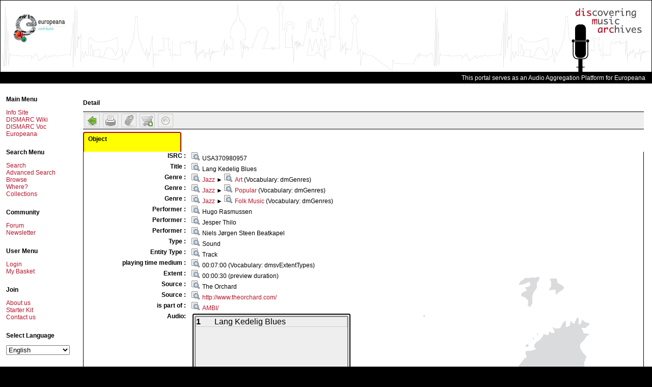

--- FILE ---
content_type: text/html; charset=UTF-8
request_url: https://www.dismarc.org/index.php?form=display&db=0&oaiid=AMBI%2FUSA370980957
body_size: 12008
content:
<!DOCTYPE html PUBLIC "-//W3C//DTD XHTML 1.0 Transitional//EN"
  "http://www.w3.org/TR/xhtml1/DTD/xhtml1-transitional.dtd">
<html xmlns="http://www.w3.org/1999/xhtml"  dir="LTR" >
<head>
<meta http-equiv="Content-Type" content="text/html; charset=UTF-8" />
<title>
	DISMARC - Metastore - 	Detail view
</title>

	<script type="text/javascript" src="https://www.dismarc.org/templates/default/js/mdm.js"></script>
	
			<link rel="shortcut icon" href="https://www.dismarc.org/templates/default/images/favicon.ico" />
			<script type="text/javascript" language="Javascript">
// <![CDATA[

		  var MDM_JS_TEMPLATE_ROOT = "https://www.dismarc.org/templates/default";
	      var MDM_JS_WEB_ROOT = "https://www.dismarc.org";
	      var MDM_JS_AJAX_GATEWAY = "https://www.dismarc.org/tools/gateway.php?csurl=http%3A/";
	    
  // ]]>
</script>

					<script src="https://www.dismarc.org/3rd-party/scriptaculous-js-1.8.1/lib/prototype.js" type="text/javascript"></script>
		<script src="https://www.dismarc.org/3rd-party/scriptaculous-js-1.8.1/src/scriptaculous.js" type="text/javascript"></script>
		<script src="https://www.dismarc.org/3rd-party/scriptaculous-js-1.8.1/src/builder.js" type="text/javascript"></script>
		<script src="https://www.dismarc.org/3rd-party/scriptaculous-js-1.8.1/src/effects.js" type="text/javascript"></script>
		<script src="https://www.dismarc.org/3rd-party/scriptaculous-js-1.8.1/src/controls.js" type="text/javascript"></script>
		<script src="https://www.dismarc.org/3rd-party/scriptaculous-js-1.8.1/src/dragdrop.js" type="text/javascript"></script>
		<script src="https://www.dismarc.org/3rd-party/scriptaculous-js-1.8.1/src/slider.js" type="text/javascript"></script>
		<script src="https://www.dismarc.org/3rd-party/prototip1.1.0/js/prototip.js" type="text/javascript"></script>
		<link rel="stylesheet" type="text/css" href="https://www.dismarc.org/3rd-party/prototip1.1.0/css/prototip.css" />
		
		<script type="text/javascript" src="https://www.dismarc.org/templates/default/js/mdmprototype.js"></script>
		<link href="https://www.dismarc.org/templates/default/css/style.css" rel="stylesheet" type="text/css"/>
		<link href="https://www.dismarc.org/templates/default/css/printer.css" rel="stylesheet" type="text/css" media="print,projection"/>

	<script type="text/javascript">
		var _mdmClientDuration_ = (new Date()).getTime();
	</script>
	
	
	
	<script type="text/javascript">
		document.observe('dom:loaded', function() {
			prepareAllImages();	
		});
	
		prepareAllImages = function() {}
	</script>		
	
	<!--[if gte IE 6]>
	<script type="text/javascript">
		prepareAllImages = function() {
			$$('img').each(function (e) {prepareImage(e)});
		}
			
		prepareImage = function(e) {
			var src = "";
			if (e.ref) {
				src = e.ref;
			} else {
				src = e.getAttribute('src');
				e.ref = src;
			}
			if (/\.png$/i.test(src)) { 
				// set blank image
				e.setAttribute('src', MDM_JS_TEMPLATE_ROOT + "/images/blank.gif");
				// set filter
				e.runtimeStyle.filter = "progid:DXImageTransform.Microsoft." +
						"AlphaImageLoader(src='" + src + "',sizingMethod='scale')";
			}
		}
	</script>
	<![endif]-->	
	
	<script src="https://www.dismarc.org/js/form.js" type="text/javascript"></script>
<script src="https://www.dismarc.org/js/thesaurus.js" type="text/javascript"></script>
<script src="https://www.dismarc.org/js/thesauri/ajax.js" type="text/javascript"></script>
<script src="https://www.dismarc.org/js/thesauri/AitThesaurus.js" type="text/javascript"></script>

<script type="text/javascript">
//<![CDATA[
document.observe('dom:loaded', function() {
	var list=$$('div.Field_dmOAP-Relation-hasSample_audio');
	if (list.length > 0 && $('player') ) {
		list.invoke('hide');
		list[0].parentNode.insertBefore($('player'), list[0]);
		$('player');
	}
	
	if ($('deleteOaiId')) {
		$('deleteOaiId').observe('click', function(event) {
			if (!confirm('Are you sure?')) {
				event.stop();
			} 
		});
	}
});
//]]>
</script>

</head>

<body>

<script type="text/javascript">

  var _gaq = _gaq || [];
  _gaq.push(['_setAccount', 'UA-12608222-1']);
  _gaq.push(['_trackPageview']);

  (function() {
    var ga = document.createElement('script'); ga.type = 'text/javascript'; ga.async = true;
    ga.src = ('https:' == document.location.protocol ? 'https://ssl' : 'http://www') + '.google-analytics.com/ga.js';
    (document.getElementsByTagName('head')[0] || document.getElementsByTagName('body')[0]).appendChild(ga);
  })();

</script>

<table style="width: 100%">
	<tr>
		<td>
			<div id="header">
			<table style="width: 100%"><tr><td>
<!--			<div id="europeanalogo"><a href="http://europeanaconnect.eu" title="Europeana Connect" target="_blank"><img src="https://www.dismarc.org/templates/default/images/europeana-connect.jpg" alt="Europeana Connect Logo"/></a></div>-->
			<div id="europeanalogo" style="margin-top: 26px;"><a href="http://europeana.eu" title="Europeana Connect" target="_blank"><img src="https://www.dismarc.org/templates/default/images/logo_Contributor_landscape.png" alt="Europeana Contributor Logo"/></a></div>
<!--      <div style="border:1px solid #7E0019; float: right; width: 125px; height: 82px; left: 230px; top:30px; position: absolute;"> <a href="http://exhibitions.europeana.eu/exhibits/show/weddings-in-eastern-europe" title='Visit: "Weddings in Eastern Europe"'><img src="https://www.dismarc.org/templates/default/images/econnect-exhibition.jpg" alt="A photo of a group of wedding guest with the caption 'Virtual exhibition - Weddings in Eastern Europe' on it."/></a> </div>
      <div style="border:1px solid #7E0019; float: right; width: 101px; height: 82px; left: 375px; top:30px; position: absolute;"> <a href="http://exhibitions.europeana.eu/exhibits/show/weddings-in-eastern-europe" title='Visit: "Weddings in Eastern Europe" in EUROPEANA'><img src="https://www.dismarc.org/templates/default/images/europeana-exhibition.jpg" alt="A photo of bride and groom with the title 'Virtual Exhibition - Weddings in Eastern Europe'"/></a> </div>-->
			</td>
			<td>
				<!--					<div id="minisearch">
						<form method="post" action="https://www.dismarc.org/index.php?form=search&amp;db=0">
							<input type="hidden" name="fieldnames[]" value=""/>
																					<input type="hidden" name="operators[]" value="and"/>
							<input type="text" name="searchvalues[]" id="minisearch_input"  autocomplete="off"/>
							<div id="minisearch_output" class="autocomplete" ></div>
							<script type="text/javascript">
							// <![CDATA[
								new Ajax.Autocompleter('minisearch_input', 'minisearch_output', "https://www.dismarc.org/index.php?form=ajax.field.actions&action=DictAutoComplete", {paramName:"searchvalue", minChars: 2, parameters: 'language=ENG&returnType=ul'});
							// ]]>
							</script>
						</form>
					</div>
				-->
				
				<div id="logo"><a href="./info"><img alt="DISMARC logo" src="templates/default/images/logo.png" /></a></div>
				</td>
				</tr></table>
			</div>
		</td>
	</tr>
	<tr>
		<td>
			<div id="topnav">
				This portal serves as an Audio Aggregation Platform for Europeana
				<!--
				<a href="https://www.dismarc.org/index.php?form=index&amp;db=0">Search</a> |
				<a href="https://www.dismarc.org/index.php?form=search&amp;db=0">Advanced Search</a> |
				<a href="https://www.dismarc.org/index.php?form=browse&amp;db=0">Browse</a> |
				<a href="https://www.dismarc.org/index.php?form=search&amp;db=1">Collections</a> |
				<a href="https://www.dismarc.org/oai/index.php?verb=Identify" target="_blank">OAI</a> |
									<a href="https://www.dismarc.org/index.php?form=login&amp;action=">Login</a> |
								<a href="http://dev.ait.co.at/dismarc/wiki/index.php5/DisplayForm" target="_blank" title="Help Wiki">Help Wiki</a>
				-->
				&nbsp;&nbsp;&nbsp;
			</div>
		</td>
	</tr>
	<tr id="body">
		<td>
			<table style="width: 100%">
				<tr>
					<td class="sidebar" >
						<div id="sidebar">
		<div class="moduletable">
<!--			
			
			<script type="text/javascript">
			//<![CDATA[
			openPlayer = function(event) {
				var args = "";
				args+="dependent=yes";
				args+=",innerHeight=570px";
				args+=",innerWidth=470px";
				args+=",height=600px";
				args+=",width=475px";
				args+=",location=no";
				args+=",menubar=no";
				args+=",resizable=no";
				args+=",scrollbars=no";
				args+=",status=no";
				args+=",toolbar=no";
				var w = window.open('https://www.dismarc.org/index.php?form=playlist&randomizer=2&db=0&showPlayer=1', 'mdmPlayer', args);
				w.focus();
				
				if (event.stop) {			
					event.stop();
				}
			}
			
			document.observe('dom:loaded', function() {
				$('playerAnker').observe('click', openPlayer, false);
			});
			//]]>
			</script>
			
-->
			
			<h3>Main Menu</h3>
			<table border="0" cellpadding="0" cellspacing="0" width="100%">
				<tr><td><a href="./info" class="mainlevel" target="_blank">Info Site</a></td></tr>
        <tr><td><a href="http://dev.ait.co.at/dismarc/wiki/index.php5/Category:Dismarc_portal" class="mainlevel" target="_blank">DISMARC Wiki</a></td></tr>
				<tr>
					<td>
						<a href="http://www.dismarc.org/vocabulary/" title="Test and use the DISMARC Vocabulary Webservices" target="_blank">DISMARC Voc</a>
					</td>
				</tr>		
<!--        <tr align="left"><td><a href="http://moodle.ait.co.at" class="mainlevel" target="_blank">DISMARC Moodle</a></td></tr>-->
				<tr><td><a href="http://www.europeana.eu" class="mainlevel" target="_blank">Europeana</a></td></tr>
				<!--<tr align="left"><td><a id="playerAnker" href="https://www.dismarc.org/index.php?form=playlist&amp;randomizer=1&amp;db=0&amp;showPlayer=1" target="_blank" class="mainlevel">Player</a></td></tr> -->
				<!--<tr align="left"><td><a href="http://www.musicdelta.com/map/dismap.html" target="_blank" class="mainlevel">World Map</a></td></tr>-->
			</table> 
		</div>
		
				
				
		<div class="moduletable">
			<h3>Search Menu</h3>
			<table border="0" cellpadding="0" cellspacing="0" width="100%">
			<tr><td><a href="https://www.dismarc.org/index.php?form=index&amp;db=0" class="mainlevel">Search</a></td></tr>
			<tr><td><a href="https://www.dismarc.org/index.php?form=search&amp;db=0" class="mainlevel">Advanced Search</a></td></tr>
			<tr><td><a href="https://www.dismarc.org/index.php?form=browse&amp;db=0" class="mainlevel">Browse</a></td></tr>
			<tr><td><a href="https://www.dismarc.org/index.php?form=map&amp;db=0" class="mainlevel">Where?</a></td></tr>
			<tr><td><a href="https://www.dismarc.org/index.php?form=search&amp;db=1" class="mainlevel">Collections</a></td></tr>
							</table>
		</div>

		<div class="moduletable">
			<h3>Community</h3>
			<table border="0" cellpadding="0" cellspacing="0" width="100%">
			<tr><td><a href="http://www.dismarc.org/forum" target="_blank" class="mainlevel">Forum</a></td></tr>
			<!--
			<tr><td><a href="http://www.dismarc.org/info" target="_blank" class="mainlevel">Blog</a></td></tr>
			<tr><td><a href="http://www.dismarc.org/info" target="_blank" class="mainlevel">RSS</a></td></tr>
			-->
			<tr><td><a href="https://www.dismarc.org/index.php?form=newsletter&amp;action=registrationform" class="mainlevel">Newsletter</a></td></tr>
			</table>
		</div>

		<div class="moduletable">
			<h3>User Menu</h3>
			<table border="0" cellpadding="0" cellspacing="0" width="100%">
										<tr>
					<td>
						<a href="https://www.dismarc.org/index.php?form=login&amp;action=" class="mainlevel">Login</a>
					</td>
				</tr>
				<tr>
					<td>
						<a href="https://www.dismarc.org/index.php?form=iprbasket" class="mainlevel">My Basket</a>
					</td>
				</tr>
						</table>
		</div>
		<!--
				
		-->
		<!--
		<div class="moduletable">
			<h3>Select Language</h3>
			<form name="changeLangForm" action="https://www.dismarc.org/index.php" method="post">
															<input type="hidden" name="form" value="display" />
																				<input type="hidden" name="db" value="0" />
																				<input type="hidden" name="oaiid" value="AMBI/USA370980957" />
													<select name="changeLang" onchange="this.form.submit();">
											<option value="nob" >Bokmål</option>
											<option value="dan" >Dansk</option>
											<option value="deu" >Deutsch</option>
											<option value="est" >Eesti</option>
											<option value="eng" selected="selected">English</option>
											<option value="spa" >Español</option>
											<option value="fre" >Français</option>
											<option value="hin" >hindī</option>
											<option value="scr" >Hrvatski jezik</option>
											<option value="ita" >Italiano</option>
											<option value="lav" >latviešu valoda</option>
											<option value="lit" >lietuvių</option>
											<option value="rum" >limba româna</option>
											<option value="hun" >Magyar</option>
											<option value="mlt" >Malti</option>
											<option value="nld" >Nederlandse taal</option>
											<option value="pol" >Polski</option>
											<option value="por" >Português</option>
											<option value="rom" >romani ćhib</option>
											<option value="slo" >Slovenčina</option>
											<option value="slv" >Slovenščina</option>
											<option value="fin" >Suomi</option>
											<option value="swe" >Svenska</option>
											<option value="cze" >Čeština</option>
											<option value="gre" >ελληνική γλώσσα</option>
											<option value="bul" >Български</option>
											<option value="rus" >Русский</option>
											<option value="ukr" >українська</option>
											<option value="ara" >اللغة العربية</option>
											<option value="jpn" >日本語</option>
											<option value="chi" >汉语</option>
											<option value="kor" >한국말</option>
									</select>
			</form>
		</div>
		-->
		<!--
		<div class="moduletable">
			<h3>Select Template</h3>
			<form name="changeMdmTemplateForm" action="https://www.dismarc.org/index.php" method="post">
															<input type="hidden" name="form" value="display" />
																				<input type="hidden" name="db" value="0" />
																				<input type="hidden" name="oaiid" value="AMBI/USA370980957" />
													<select name="changeMdmTemplate" onchange="this.form.submit();">
											<option value="bhle" >bhle</option>
											<option value="default" selected="selected">DISMARC</option>
											<option value="dismarc" >Archive</option>
									</select>
			</form>
		</div>
		-->

                <div class="moduletable">
                        <h3>Join</h3>
                        <table border="0" cellpadding="0" cellspacing="0" width="100%">
                        <tr><td><a href="https://www.dismarc.org/info/about-us/" target="_blank" class="mainlevel">About us</a></td></tr>
                        <tr><td><a href="http://www.dismarc.org/info/pdf/EuropeanaConnect_Starter_Kit_assignment.pdf" target="_blank" class="mainlevel">Starter Kit</a></td></tr>
                        <tr><td><a href="ma&#105;lto&#58;dismarc&#64;ait&#46;co&#46;at" class="mainlevel">Contact us</a></td></tr>
                        </table>
                </div>

		<div class="moduletable">
			<h3>Select Language</h3>
			<form name="changeLangForm" action="https://www.dismarc.org/index.php" method="post">
															<input type="hidden" name="form" value="display" />
																				<input type="hidden" name="db" value="0" />
																				<input type="hidden" name="oaiid" value="AMBI/USA370980957" />
													<select name="changeLang" onchange="this.form.submit();">
											<option value="nob" >Bokmål</option>
											<option value="dan" >Dansk</option>
											<option value="deu" >Deutsch</option>
											<option value="est" >Eesti</option>
											<option value="eng" selected="selected">English</option>
											<option value="spa" >Español</option>
											<option value="fre" >Français</option>
											<option value="hin" >hindī</option>
											<option value="scr" >Hrvatski jezik</option>
											<option value="ita" >Italiano</option>
											<option value="lav" >latviešu valoda</option>
											<option value="lit" >lietuvių</option>
											<option value="rum" >limba româna</option>
											<option value="hun" >Magyar</option>
											<option value="mlt" >Malti</option>
											<option value="nld" >Nederlandse taal</option>
											<option value="pol" >Polski</option>
											<option value="por" >Português</option>
											<option value="rom" >romani ćhib</option>
											<option value="slo" >Slovenčina</option>
											<option value="slv" >Slovenščina</option>
											<option value="fin" >Suomi</option>
											<option value="swe" >Svenska</option>
											<option value="cze" >Čeština</option>
											<option value="gre" >ελληνική γλώσσα</option>
											<option value="bul" >Български</option>
											<option value="rus" >Русский</option>
											<option value="ukr" >українська</option>
											<option value="ara" >اللغة العربية</option>
											<option value="jpn" >日本語</option>
											<option value="chi" >汉语</option>
											<option value="kor" >한국말</option>
									</select>
			</form>
		</div>

	</div>
					</td>
					<td id="content">
																												

<h2>Detail</h2>

<!-- You searched for:  -->
<div class="mdmDisplayMenu">
	<a href="https://www.dismarc.org/index.php?form=search&amp;db=0">
		<img 
			style="width:22px; height: 22px;" 
			title="Back to result list"
			alt="Back to result list"
			src="https://www.dismarc.org/templates/default/images/mediumicons/go-previous.png"
		/>
	</a>
	
	<a href="https://www.dismarc.org/index.php?form=display&amp;outputformat=displayonly&amp;oaiid=AMBI%2FUSA370980957&amp;db=0" target="_blank">
		<img 
			style="width:22px; height: 22px;" 
			title="Print"
			alt="Print"
			src="https://www.dismarc.org/templates/default/images/mediumicons/printer.png"
		/>
	</a>
	
		
			
	<a href="#" onclick="addOneToFavorites('AMBI/USA370980957'); return false;">
		<img 
			style="width:22px; height: 22px;" 
			title="Add to favorites"
			alt="Add to favorites"
			src="https://www.dismarc.org/templates/default/images/mediumicons/mail-attachment.png"
		/>
	</a>
	
	<a href="#" onclick="addOneToIprBasket('AMBI/USA370980957'); return false;">
		<img 
			style="width:22px; height: 22px;" 
			title="Add to basket"
			alt="Add to basket"
			src="https://www.dismarc.org/templates/default/images/mediumicons/cart_add.png"
		/>
	</a>
	
	<a href="#" id="mdmUnhighlightOcc" onclick="unhighlightOccurence(); return false;">
		<img 
			style="width:22px; height: 22px;" 
			title="Search term(s) NOT highlighted"
			alt="Search term(s) NOT highlighted"
			src="https://www.dismarc.org/templates/default/images/mediumicons/weather-clear-night.png"
		/>
	</a>
	
	<a href="#" id="mdmHighlightOcc" onclick="highlightOccurence(); return false;">
		<img 
			style="width:22px; height: 22px;" 
			title="Search term(s) highlighted"
			alt="Search term(s) highlighted"
			src="https://www.dismarc.org/templates/default/images/mediumicons/weather-clear.png"
		/>
	</a>
				<!-- 
		[{OFF}] (allowed) 
	-->
	<div class="clear"></div>

	</div>

<div class="DisplayRecords" id="display"><table id="tabreg"><tr><td id="regtab100" class="TabRegister" onclick="chooseTab(100)">Object</td><td> </td></tr></table><div class="Tabs"><div id="tab100" class="section" style="display:none;"><div id="e100" class="Group"><div id="e101" class="TextLine Field_@name" style="display:none;"><table border="0"><tbody><tr><td class="TextLineLabel"> :
                </td><td><small></small>dmOAP</td></tr></tbody></table></div><div id="e102" class="LookupList"><table border="0"><tbody><tr><td class="TextLineLabel">ISRC :
                </td><td class="markerField markerFielddmOAP-Identifier
	            			markerFielddmOAP-Identifier-role_ISRC"><a href="https://www.dismarc.org/index.php?form=search&amp;db=0&amp;fieldnames%5B%5D=dmOAP-Identifier&amp;operators%5B%5D=and&amp;searchvalues%5B%5D=USA370980957"><img src="https://www.dismarc.org/templates/default/images/find.png" style="padding-right: 5px; width: 16px; height: 16px;"></a>USA370980957</td></tr></tbody></table></div><div id="e105" class="LookupList"><table border="0"><tbody><tr><td class="TextLineLabel">Title :
                </td><td class="markerField markerFielddmOAP-Title"><a href="https://www.dismarc.org/index.php?form=search&amp;db=0&amp;fieldnames%5B%5D=dmOAP-Title&amp;operators%5B%5D=and&amp;searchvalues%5B%5D=Lang%20Kedelig%20Blues"><img src="https://www.dismarc.org/templates/default/images/find.png" style="padding-right: 5px; width: 16px; height: 16px;"></a>Lang Kedelig Blues</td></tr></tbody></table></div><div id="e109" class="Thesaurus"><table border="0"><tbody><tr><td class="TextLineLabel">Genre :
                </td><td class="markerField markerFielddmOAP-Subject-genre"><a href="https://www.dismarc.org/index.php?form=search&amp;db=0&amp;fieldnames%5B%5D=dmOAP-Subject-genre&amp;operators%5B%5D=and&amp;searchvalues%5B%5D=dmGenres:11093"><img src="https://www.dismarc.org/templates/default/images/find.png" style="padding-right: 5px; width: 16px; height: 16px;"></a><a href="javascript:showThesaurus('dmGenres',%20'dmGenres:11093')" onmouseover="mdm_thes_.hint('dmGenres', 'dmGenres:11093', this)">Jazz</a> ► <a href="https://www.dismarc.org/index.php?form=search&amp;db=0&amp;fieldnames%5B%5D=dmOAP-Subject-genre&amp;operators%5B%5D=and&amp;searchvalues%5B%5D=dmGenres:11000"><img src="https://www.dismarc.org/templates/default/images/find.png" style="padding-right: 5px; width: 16px; height: 16px;"></a><a href="javascript:showThesaurus('dmGenres',%20'dmGenres:11000')" onmouseover="mdm_thes_.hint('dmGenres', 'dmGenres:11000', this)">Art</a><NODE name="dmOAP-Subject-genre" id="109" next_id="117" prev_id="107" parent_id="100" mandatory="0" default="" child_id="110 111 114"><TYPE_Thesaurus repeat="1" label="Genre" value="dmGenres:/Art/Jazz"><THESAURUS link="dmGenres:11000" level="1"></THESAURUS><THESAURUS link="dmGenres:11093" level="2"></THESAURUS></TYPE_Thesaurus><children><NODE name="@encoding" id="110" next_id="111" prev_id="0" parent_id="109" mandatory="0" default=""><TYPE_Attribute repeat="0" label="Vocabulary" value="dmGenres"><DATA_Choice value="dmGenres" caption="Genres" selected></DATA_Choice></TYPE_Attribute><children></children></NODE><NODE name="thesaurus_link" id="111" next_id="114" prev_id="110" parent_id="109" mandatory="0" default="" child_id="112 113"><TYPE_ThesaurusLink repeat="1" label="thesaurus_link" value=""></TYPE_ThesaurusLink><children><NODE name="@level" id="112" next_id="113" prev_id="0" parent_id="111" mandatory="0" default=""><TYPE_Attribute repeat="0" label="level" value="2"></TYPE_Attribute><children></children></NODE><NODE name="@id" id="113" next_id="0" prev_id="112" parent_id="111" mandatory="0" default=""><TYPE_Attribute repeat="0" label="id" value="dmGenres:11093"></TYPE_Attribute><children></children></NODE></children></NODE><NODE name="thesaurus_link" id="114" next_id="0" prev_id="111" parent_id="109" mandatory="0" default="" child_id="115 116"><TYPE_ThesaurusLink repeat="1" label="thesaurus_link" value=""></TYPE_ThesaurusLink><children><NODE name="@level" id="115" next_id="116" prev_id="0" parent_id="114" mandatory="0" default=""><TYPE_Attribute repeat="0" label="level" value="1"></TYPE_Attribute><children></children></NODE><NODE name="@id" id="116" next_id="0" prev_id="115" parent_id="114" mandatory="0" default=""><TYPE_Attribute repeat="0" label="id" value="dmGenres:11000"></TYPE_Attribute><children></children></NODE></children></NODE></children></NODE><span class="AttributeLabel markerField markerField@encoding">  
	    	(Vocabulary: dmGenres)
	   </span></td></tr></tbody></table></div><div id="e117" class="Thesaurus"><table border="0"><tbody><tr><td class="TextLineLabel">Genre :
                </td><td class="markerField markerFielddmOAP-Subject-genre"><a href="https://www.dismarc.org/index.php?form=search&amp;db=0&amp;fieldnames%5B%5D=dmOAP-Subject-genre&amp;operators%5B%5D=and&amp;searchvalues%5B%5D=dmGenres:12093"><img src="https://www.dismarc.org/templates/default/images/find.png" style="padding-right: 5px; width: 16px; height: 16px;"></a><a href="javascript:showThesaurus('dmGenres',%20'dmGenres:12093')" onmouseover="mdm_thes_.hint('dmGenres', 'dmGenres:12093', this)">Jazz</a> ► <a href="https://www.dismarc.org/index.php?form=search&amp;db=0&amp;fieldnames%5B%5D=dmOAP-Subject-genre&amp;operators%5B%5D=and&amp;searchvalues%5B%5D=dmGenres:12000"><img src="https://www.dismarc.org/templates/default/images/find.png" style="padding-right: 5px; width: 16px; height: 16px;"></a><a href="javascript:showThesaurus('dmGenres',%20'dmGenres:12000')" onmouseover="mdm_thes_.hint('dmGenres', 'dmGenres:12000', this)">Popular</a><NODE name="dmOAP-Subject-genre" id="117" next_id="125" prev_id="109" parent_id="100" mandatory="0" default="" child_id="118 119 122"><TYPE_Thesaurus repeat="1" label="Genre" value="dmGenres:/Popular/Jazz"><THESAURUS link="dmGenres:12000" level="1"></THESAURUS><THESAURUS link="dmGenres:12093" level="2"></THESAURUS></TYPE_Thesaurus><children><NODE name="@encoding" id="118" next_id="119" prev_id="0" parent_id="117" mandatory="0" default=""><TYPE_Attribute repeat="0" label="Vocabulary" value="dmGenres"><DATA_Choice value="dmGenres" caption="Genres" selected></DATA_Choice></TYPE_Attribute><children></children></NODE><NODE name="thesaurus_link" id="119" next_id="122" prev_id="118" parent_id="117" mandatory="0" default="" child_id="120 121"><TYPE_ThesaurusLink repeat="1" label="thesaurus_link" value=""></TYPE_ThesaurusLink><children><NODE name="@level" id="120" next_id="121" prev_id="0" parent_id="119" mandatory="0" default=""><TYPE_Attribute repeat="0" label="level" value="2"></TYPE_Attribute><children></children></NODE><NODE name="@id" id="121" next_id="0" prev_id="120" parent_id="119" mandatory="0" default=""><TYPE_Attribute repeat="0" label="id" value="dmGenres:12093"></TYPE_Attribute><children></children></NODE></children></NODE><NODE name="thesaurus_link" id="122" next_id="0" prev_id="119" parent_id="117" mandatory="0" default="" child_id="123 124"><TYPE_ThesaurusLink repeat="1" label="thesaurus_link" value=""></TYPE_ThesaurusLink><children><NODE name="@level" id="123" next_id="124" prev_id="0" parent_id="122" mandatory="0" default=""><TYPE_Attribute repeat="0" label="level" value="1"></TYPE_Attribute><children></children></NODE><NODE name="@id" id="124" next_id="0" prev_id="123" parent_id="122" mandatory="0" default=""><TYPE_Attribute repeat="0" label="id" value="dmGenres:12000"></TYPE_Attribute><children></children></NODE></children></NODE></children></NODE><span class="AttributeLabel markerField markerField@encoding">  
	    	(Vocabulary: dmGenres)
	   </span></td></tr></tbody></table></div><div id="e125" class="Thesaurus"><table border="0"><tbody><tr><td class="TextLineLabel">Genre :
                </td><td class="markerField markerFielddmOAP-Subject-genre"><a href="https://www.dismarc.org/index.php?form=search&amp;db=0&amp;fieldnames%5B%5D=dmOAP-Subject-genre&amp;operators%5B%5D=and&amp;searchvalues%5B%5D=dmGenres:13093"><img src="https://www.dismarc.org/templates/default/images/find.png" style="padding-right: 5px; width: 16px; height: 16px;"></a><a href="javascript:showThesaurus('dmGenres',%20'dmGenres:13093')" onmouseover="mdm_thes_.hint('dmGenres', 'dmGenres:13093', this)">Jazz</a> ► <a href="https://www.dismarc.org/index.php?form=search&amp;db=0&amp;fieldnames%5B%5D=dmOAP-Subject-genre&amp;operators%5B%5D=and&amp;searchvalues%5B%5D=dmGenres:13000"><img src="https://www.dismarc.org/templates/default/images/find.png" style="padding-right: 5px; width: 16px; height: 16px;"></a><a href="javascript:showThesaurus('dmGenres',%20'dmGenres:13000')" onmouseover="mdm_thes_.hint('dmGenres', 'dmGenres:13000', this)">Folk Music</a><NODE name="dmOAP-Subject-genre" id="125" next_id="133" prev_id="117" parent_id="100" mandatory="0" default="" child_id="126 127 130"><TYPE_Thesaurus repeat="1" label="Genre" value="dmGenres:/Folk Music/Jazz"><THESAURUS link="dmGenres:13000" level="1"></THESAURUS><THESAURUS link="dmGenres:13093" level="2"></THESAURUS></TYPE_Thesaurus><children><NODE name="@encoding" id="126" next_id="127" prev_id="0" parent_id="125" mandatory="0" default=""><TYPE_Attribute repeat="0" label="Vocabulary" value="dmGenres"><DATA_Choice value="dmGenres" caption="Genres" selected></DATA_Choice></TYPE_Attribute><children></children></NODE><NODE name="thesaurus_link" id="127" next_id="130" prev_id="126" parent_id="125" mandatory="0" default="" child_id="128 129"><TYPE_ThesaurusLink repeat="1" label="thesaurus_link" value=""></TYPE_ThesaurusLink><children><NODE name="@level" id="128" next_id="129" prev_id="0" parent_id="127" mandatory="0" default=""><TYPE_Attribute repeat="0" label="level" value="2"></TYPE_Attribute><children></children></NODE><NODE name="@id" id="129" next_id="0" prev_id="128" parent_id="127" mandatory="0" default=""><TYPE_Attribute repeat="0" label="id" value="dmGenres:13093"></TYPE_Attribute><children></children></NODE></children></NODE><NODE name="thesaurus_link" id="130" next_id="0" prev_id="127" parent_id="125" mandatory="0" default="" child_id="131 132"><TYPE_ThesaurusLink repeat="1" label="thesaurus_link" value=""></TYPE_ThesaurusLink><children><NODE name="@level" id="131" next_id="132" prev_id="0" parent_id="130" mandatory="0" default=""><TYPE_Attribute repeat="0" label="level" value="1"></TYPE_Attribute><children></children></NODE><NODE name="@id" id="132" next_id="0" prev_id="131" parent_id="130" mandatory="0" default=""><TYPE_Attribute repeat="0" label="id" value="dmGenres:13000"></TYPE_Attribute><children></children></NODE></children></NODE></children></NODE><span class="AttributeLabel markerField markerField@encoding">  
	    	(Vocabulary: dmGenres)
	   </span></td></tr></tbody></table></div><div id="e143" class="LookupList"><table border="0"><tbody><tr><td class="TextLineLabel">Performer :
                </td><td class="markerField markerFielddmOAP-Contributor
	            			markerFielddmOAP-Contributor-role_Performer"><a href="https://www.dismarc.org/index.php?form=search&amp;db=0&amp;fieldnames%5B%5D=dmOAP-Contributor&amp;operators%5B%5D=and&amp;searchvalues%5B%5D=Hugo%20Rasmussen"><img src="https://www.dismarc.org/templates/default/images/find.png" style="padding-right: 5px; width: 16px; height: 16px;"></a>Hugo Rasmussen</td></tr></tbody></table></div><div id="e146" class="LookupList"><table border="0"><tbody><tr><td class="TextLineLabel">Performer :
                </td><td class="markerField markerFielddmOAP-Contributor
	            			markerFielddmOAP-Contributor-role_Performer"><a href="https://www.dismarc.org/index.php?form=search&amp;db=0&amp;fieldnames%5B%5D=dmOAP-Contributor&amp;operators%5B%5D=and&amp;searchvalues%5B%5D=Jesper%20Thilo"><img src="https://www.dismarc.org/templates/default/images/find.png" style="padding-right: 5px; width: 16px; height: 16px;"></a>Jesper Thilo</td></tr></tbody></table></div><div id="e149" class="LookupList"><table border="0"><tbody><tr><td class="TextLineLabel">Performer :
                </td><td class="markerField markerFielddmOAP-Contributor
	            			markerFielddmOAP-Contributor-role_Performer"><a href="https://www.dismarc.org/index.php?form=search&amp;db=0&amp;fieldnames%5B%5D=dmOAP-Contributor&amp;operators%5B%5D=and&amp;searchvalues%5B%5D=Niels%20J%C3%B8rgen%20Steen%20Beatkapel"><img src="https://www.dismarc.org/templates/default/images/find.png" style="padding-right: 5px; width: 16px; height: 16px;"></a>Niels Jørgen Steen Beatkapel</td></tr></tbody></table></div><div id="e170" class="OneOf"><table border="0"><tbody><tr><td class="TextLineLabel">Type : </td><td class="markerField markerFielddmOAP-Type"><a href="https://www.dismarc.org/index.php?form=search&amp;db=0&amp;fieldnames%5B%5D=dmOAP-Type&amp;operators%5B%5D=and&amp;searchvalues%5B%5D=Sound"><img src="https://www.dismarc.org/templates/default/images/find.png" style="padding-right: 5px; width: 16px; height: 16px;"></a>Sound</td></tr></tbody></table></div><div id="e171" class="LookupList"><table border="0"><tbody><tr><td class="TextLineLabel">Entity Type :
                </td><td class="markerField markerFielddmOAP-Type-entityType"><a href="https://www.dismarc.org/index.php?form=search&amp;db=0&amp;fieldnames%5B%5D=dmOAP-Type-entityType&amp;operators%5B%5D=and&amp;searchvalues%5B%5D=Track"><img src="https://www.dismarc.org/templates/default/images/find.png" style="padding-right: 5px; width: 16px; height: 16px;"></a>Track</td></tr></tbody></table></div><div id="e174" class="Thesaurus"><table border="0"><tbody><tr><td class="TextLineLabel">playing time medium :
                </td><td class="markerField markerFielddmOAP-Format-extent"><a href="https://www.dismarc.org/index.php?form=search&amp;db=0&amp;fieldnames%5B%5D=dmOAP-Format-extent&amp;operators%5B%5D=and&amp;searchvalues%5B%5D=00:07:00"><img src="https://www.dismarc.org/templates/default/images/find.png" style="padding-right: 5px; width: 16px; height: 16px;"></a>00:07:00<span class="AttributeLabel markerField markerField@encoding">  
	    	(Vocabulary: dmsvExtentTypes)
	   </span></td></tr></tbody></table></div><div id="e177" class="Thesaurus"><table border="0"><tbody><tr><td class="TextLineLabel">Extent :
                </td><td class="markerField markerFielddmOAP-Format-extent"><a href="https://www.dismarc.org/index.php?form=search&amp;db=0&amp;fieldnames%5B%5D=dmOAP-Format-extent&amp;operators%5B%5D=and&amp;searchvalues%5B%5D=00:00:30%20(preview%20duration)"><img src="https://www.dismarc.org/templates/default/images/find.png" style="padding-right: 5px; width: 16px; height: 16px;"></a>00:00:30 (preview duration)</td></tr></tbody></table></div><div id="e181" class="LookupList"><table border="0"><tbody><tr><td class="TextLineLabel">Source :
                </td><td class="markerField markerFielddmOAP-Source"><a href="https://www.dismarc.org/index.php?form=search&amp;db=0&amp;fieldnames%5B%5D=dmOAP-Source&amp;operators%5B%5D=and&amp;searchvalues%5B%5D=The%20Orchard"><img src="https://www.dismarc.org/templates/default/images/find.png" style="padding-right: 5px; width: 16px; height: 16px;"></a>The Orchard</td></tr></tbody></table></div><div id="e183" class="LookupList"><table border="0"><tbody><tr><td class="TextLineLabel">Source :
                </td><td class="markerField markerFielddmOAP-Source"><a href="https://www.dismarc.org/index.php?form=search&amp;db=0&amp;fieldnames%5B%5D=dmOAP-Source&amp;operators%5B%5D=and&amp;searchvalues%5B%5D=http://www.theorchard.com/"><img src="https://www.dismarc.org/templates/default/images/find.png" style="padding-right: 5px; width: 16px; height: 16px;"></a><a target="_blank" href="http://www.theorchard.com/">http://www.theorchard.com/</a></td></tr></tbody></table></div><div id="e195" class="LookupList"><table border="0"><tbody><tr><td class="TextLineLabel">is part of :
                </td><td class="markerField markerFielddmOAP-Relation-isPartOf"><a href="https://www.dismarc.org/index.php?form=search&amp;db=0&amp;fieldnames%5B%5D=&amp;operators%5B%5D=and&amp;searchvalues%5B%5D=AMBI/%20or%20'AMBI/'"><img src="https://www.dismarc.org/templates/default/images/find.png" style="padding-right: 5px; width: 16px; height: 16px;"></a><a href="https://www.dismarc.org/index.php?form=display&amp;db=0&amp;oaiid=AMBI/">AMBI/</a></td></tr></tbody></table></div><div id="e213" class="TextLine Field_dmOAP-Relation-hasSample_audio"><table border="0"><tbody><tr><td class="TextLineLabel">audio :
                </td><td><a target="_blank" href="/player/?c="><img class="Icon" src="https://www.dismarc.org/templates/default/icons/sound.png" alt="audio"> Lang Kedelig Blues</a></td></tr></tbody></table></div><div id="e216" class="TextLine Field_dmOAP-Relation-hasSample_image"><table border="0"><tbody><tr><td class="TextLineLabel">Image :
                </td><td><a target="_blank" href="http://econnect.ait.co.at/samples/orchard/843/436/093/843436093228/843436093228_thumb.jpg">http://econnect.ait.co.at/samples/orchard/843/436/093/843436093228/843436093228_thumb.jpg<br><img src="https://www.dismarc.org/templates/default/sampledata/cachedImage.php?maxSize=300&amp;filename=http://econnect.ait.co.at/samples/orchard/843/436/093/843436093228/843436093228_thumb.jpg" alt="http://econnect.ait.co.at/samples/orchard/843/436/093/843436093228/843436093228_thumb.jpg"></a></td></tr></tbody></table></div><div id="e226" class="LookupList"><table border="0"><tbody><tr><td class="TextLineLabel">Rights :
                </td><td class="markerField markerFielddmOAP-Rights"><a href="https://www.dismarc.org/index.php?form=search&amp;db=0&amp;fieldnames%5B%5D=dmOAP-Rights&amp;operators%5B%5D=and&amp;searchvalues%5B%5D=2009%20Basepoint%20Media"><img src="https://www.dismarc.org/templates/default/images/find.png" style="padding-right: 5px; width: 16px; height: 16px;"></a>2009 Basepoint Media</td></tr></tbody></table></div><div id="e229" class="TextLine Field_dmOAP-Rights-RegionProhibited" style="display:none;"><table border="0"><tbody><tr><td class="TextLineLabel"> :
                </td><td><small></small>AD</td></tr></tbody></table></div><div id="e230" class="TextLine Field_dmOAP-Rights-RegionProhibited" style="display:none;"><table border="0"><tbody><tr><td class="TextLineLabel"> :
                </td><td><small></small>AE</td></tr></tbody></table></div><div id="e231" class="TextLine Field_dmOAP-Rights-RegionProhibited" style="display:none;"><table border="0"><tbody><tr><td class="TextLineLabel"> :
                </td><td><small></small>AF</td></tr></tbody></table></div><div id="e232" class="TextLine Field_dmOAP-Rights-RegionProhibited" style="display:none;"><table border="0"><tbody><tr><td class="TextLineLabel"> :
                </td><td><small></small>AG</td></tr></tbody></table></div><div id="e233" class="TextLine Field_dmOAP-Rights-RegionProhibited" style="display:none;"><table border="0"><tbody><tr><td class="TextLineLabel"> :
                </td><td><small></small>AI</td></tr></tbody></table></div><div id="e234" class="TextLine Field_dmOAP-Rights-RegionProhibited" style="display:none;"><table border="0"><tbody><tr><td class="TextLineLabel"> :
                </td><td><small></small>AL</td></tr></tbody></table></div><div id="e235" class="TextLine Field_dmOAP-Rights-RegionProhibited" style="display:none;"><table border="0"><tbody><tr><td class="TextLineLabel"> :
                </td><td><small></small>AM</td></tr></tbody></table></div><div id="e236" class="TextLine Field_dmOAP-Rights-RegionProhibited" style="display:none;"><table border="0"><tbody><tr><td class="TextLineLabel"> :
                </td><td><small></small>AN</td></tr></tbody></table></div><div id="e237" class="TextLine Field_dmOAP-Rights-RegionProhibited" style="display:none;"><table border="0"><tbody><tr><td class="TextLineLabel"> :
                </td><td><small></small>AO</td></tr></tbody></table></div><div id="e238" class="TextLine Field_dmOAP-Rights-RegionProhibited" style="display:none;"><table border="0"><tbody><tr><td class="TextLineLabel"> :
                </td><td><small></small>AQ</td></tr></tbody></table></div><div id="e239" class="TextLine Field_dmOAP-Rights-RegionProhibited" style="display:none;"><table border="0"><tbody><tr><td class="TextLineLabel"> :
                </td><td><small></small>AR</td></tr></tbody></table></div><div id="e240" class="TextLine Field_dmOAP-Rights-RegionProhibited" style="display:none;"><table border="0"><tbody><tr><td class="TextLineLabel"> :
                </td><td><small></small>AS</td></tr></tbody></table></div><div id="e241" class="TextLine Field_dmOAP-Rights-RegionProhibited" style="display:none;"><table border="0"><tbody><tr><td class="TextLineLabel"> :
                </td><td><small></small>AT</td></tr></tbody></table></div><div id="e242" class="TextLine Field_dmOAP-Rights-RegionProhibited" style="display:none;"><table border="0"><tbody><tr><td class="TextLineLabel"> :
                </td><td><small></small>AU</td></tr></tbody></table></div><div id="e243" class="TextLine Field_dmOAP-Rights-RegionProhibited" style="display:none;"><table border="0"><tbody><tr><td class="TextLineLabel"> :
                </td><td><small></small>AW</td></tr></tbody></table></div><div id="e244" class="TextLine Field_dmOAP-Rights-RegionProhibited" style="display:none;"><table border="0"><tbody><tr><td class="TextLineLabel"> :
                </td><td><small></small>AX</td></tr></tbody></table></div><div id="e245" class="TextLine Field_dmOAP-Rights-RegionProhibited" style="display:none;"><table border="0"><tbody><tr><td class="TextLineLabel"> :
                </td><td><small></small>AZ</td></tr></tbody></table></div><div id="e246" class="TextLine Field_dmOAP-Rights-RegionProhibited" style="display:none;"><table border="0"><tbody><tr><td class="TextLineLabel"> :
                </td><td><small></small>BA</td></tr></tbody></table></div><div id="e247" class="TextLine Field_dmOAP-Rights-RegionProhibited" style="display:none;"><table border="0"><tbody><tr><td class="TextLineLabel"> :
                </td><td><small></small>BB</td></tr></tbody></table></div><div id="e248" class="TextLine Field_dmOAP-Rights-RegionProhibited" style="display:none;"><table border="0"><tbody><tr><td class="TextLineLabel"> :
                </td><td><small></small>BD</td></tr></tbody></table></div><div id="e249" class="TextLine Field_dmOAP-Rights-RegionProhibited" style="display:none;"><table border="0"><tbody><tr><td class="TextLineLabel"> :
                </td><td><small></small>BE</td></tr></tbody></table></div><div id="e250" class="TextLine Field_dmOAP-Rights-RegionProhibited" style="display:none;"><table border="0"><tbody><tr><td class="TextLineLabel"> :
                </td><td><small></small>BF</td></tr></tbody></table></div><div id="e251" class="TextLine Field_dmOAP-Rights-RegionProhibited" style="display:none;"><table border="0"><tbody><tr><td class="TextLineLabel"> :
                </td><td><small></small>BG</td></tr></tbody></table></div><div id="e252" class="TextLine Field_dmOAP-Rights-RegionProhibited" style="display:none;"><table border="0"><tbody><tr><td class="TextLineLabel"> :
                </td><td><small></small>BH</td></tr></tbody></table></div><div id="e253" class="TextLine Field_dmOAP-Rights-RegionProhibited" style="display:none;"><table border="0"><tbody><tr><td class="TextLineLabel"> :
                </td><td><small></small>BI</td></tr></tbody></table></div><div id="e254" class="TextLine Field_dmOAP-Rights-RegionProhibited" style="display:none;"><table border="0"><tbody><tr><td class="TextLineLabel"> :
                </td><td><small></small>BJ</td></tr></tbody></table></div><div id="e255" class="TextLine Field_dmOAP-Rights-RegionProhibited" style="display:none;"><table border="0"><tbody><tr><td class="TextLineLabel"> :
                </td><td><small></small>BM</td></tr></tbody></table></div><div id="e256" class="TextLine Field_dmOAP-Rights-RegionProhibited" style="display:none;"><table border="0"><tbody><tr><td class="TextLineLabel"> :
                </td><td><small></small>BN</td></tr></tbody></table></div><div id="e257" class="TextLine Field_dmOAP-Rights-RegionProhibited" style="display:none;"><table border="0"><tbody><tr><td class="TextLineLabel"> :
                </td><td><small></small>BO</td></tr></tbody></table></div><div id="e258" class="TextLine Field_dmOAP-Rights-RegionProhibited" style="display:none;"><table border="0"><tbody><tr><td class="TextLineLabel"> :
                </td><td><small></small>BR</td></tr></tbody></table></div><div id="e259" class="TextLine Field_dmOAP-Rights-RegionProhibited" style="display:none;"><table border="0"><tbody><tr><td class="TextLineLabel"> :
                </td><td><small></small>BS</td></tr></tbody></table></div><div id="e260" class="TextLine Field_dmOAP-Rights-RegionProhibited" style="display:none;"><table border="0"><tbody><tr><td class="TextLineLabel"> :
                </td><td><small></small>BT</td></tr></tbody></table></div><div id="e261" class="TextLine Field_dmOAP-Rights-RegionProhibited" style="display:none;"><table border="0"><tbody><tr><td class="TextLineLabel"> :
                </td><td><small></small>BV</td></tr></tbody></table></div><div id="e262" class="TextLine Field_dmOAP-Rights-RegionProhibited" style="display:none;"><table border="0"><tbody><tr><td class="TextLineLabel"> :
                </td><td><small></small>BW</td></tr></tbody></table></div><div id="e263" class="TextLine Field_dmOAP-Rights-RegionProhibited" style="display:none;"><table border="0"><tbody><tr><td class="TextLineLabel"> :
                </td><td><small></small>BY</td></tr></tbody></table></div><div id="e264" class="TextLine Field_dmOAP-Rights-RegionProhibited" style="display:none;"><table border="0"><tbody><tr><td class="TextLineLabel"> :
                </td><td><small></small>BZ</td></tr></tbody></table></div><div id="e265" class="TextLine Field_dmOAP-Rights-RegionProhibited" style="display:none;"><table border="0"><tbody><tr><td class="TextLineLabel"> :
                </td><td><small></small>CA</td></tr></tbody></table></div><div id="e266" class="TextLine Field_dmOAP-Rights-RegionProhibited" style="display:none;"><table border="0"><tbody><tr><td class="TextLineLabel"> :
                </td><td><small></small>CC</td></tr></tbody></table></div><div id="e267" class="TextLine Field_dmOAP-Rights-RegionProhibited" style="display:none;"><table border="0"><tbody><tr><td class="TextLineLabel"> :
                </td><td><small></small>CD</td></tr></tbody></table></div><div id="e268" class="TextLine Field_dmOAP-Rights-RegionProhibited" style="display:none;"><table border="0"><tbody><tr><td class="TextLineLabel"> :
                </td><td><small></small>CF</td></tr></tbody></table></div><div id="e269" class="TextLine Field_dmOAP-Rights-RegionProhibited" style="display:none;"><table border="0"><tbody><tr><td class="TextLineLabel"> :
                </td><td><small></small>CG</td></tr></tbody></table></div><div id="e270" class="TextLine Field_dmOAP-Rights-RegionProhibited" style="display:none;"><table border="0"><tbody><tr><td class="TextLineLabel"> :
                </td><td><small></small>CH</td></tr></tbody></table></div><div id="e271" class="TextLine Field_dmOAP-Rights-RegionProhibited" style="display:none;"><table border="0"><tbody><tr><td class="TextLineLabel"> :
                </td><td><small></small>CI</td></tr></tbody></table></div><div id="e272" class="TextLine Field_dmOAP-Rights-RegionProhibited" style="display:none;"><table border="0"><tbody><tr><td class="TextLineLabel"> :
                </td><td><small></small>CK</td></tr></tbody></table></div><div id="e273" class="TextLine Field_dmOAP-Rights-RegionProhibited" style="display:none;"><table border="0"><tbody><tr><td class="TextLineLabel"> :
                </td><td><small></small>CL</td></tr></tbody></table></div><div id="e274" class="TextLine Field_dmOAP-Rights-RegionProhibited" style="display:none;"><table border="0"><tbody><tr><td class="TextLineLabel"> :
                </td><td><small></small>CM</td></tr></tbody></table></div><div id="e275" class="TextLine Field_dmOAP-Rights-RegionProhibited" style="display:none;"><table border="0"><tbody><tr><td class="TextLineLabel"> :
                </td><td><small></small>CN</td></tr></tbody></table></div><div id="e276" class="TextLine Field_dmOAP-Rights-RegionProhibited" style="display:none;"><table border="0"><tbody><tr><td class="TextLineLabel"> :
                </td><td><small></small>CO</td></tr></tbody></table></div><div id="e277" class="TextLine Field_dmOAP-Rights-RegionProhibited" style="display:none;"><table border="0"><tbody><tr><td class="TextLineLabel"> :
                </td><td><small></small>CR</td></tr></tbody></table></div><div id="e278" class="TextLine Field_dmOAP-Rights-RegionProhibited" style="display:none;"><table border="0"><tbody><tr><td class="TextLineLabel"> :
                </td><td><small></small>ME</td></tr></tbody></table></div><div id="e279" class="TextLine Field_dmOAP-Rights-RegionProhibited" style="display:none;"><table border="0"><tbody><tr><td class="TextLineLabel"> :
                </td><td><small></small>RS</td></tr></tbody></table></div><div id="e280" class="TextLine Field_dmOAP-Rights-RegionProhibited" style="display:none;"><table border="0"><tbody><tr><td class="TextLineLabel"> :
                </td><td><small></small>CU</td></tr></tbody></table></div><div id="e281" class="TextLine Field_dmOAP-Rights-RegionProhibited" style="display:none;"><table border="0"><tbody><tr><td class="TextLineLabel"> :
                </td><td><small></small>CV</td></tr></tbody></table></div><div id="e282" class="TextLine Field_dmOAP-Rights-RegionProhibited" style="display:none;"><table border="0"><tbody><tr><td class="TextLineLabel"> :
                </td><td><small></small>CX</td></tr></tbody></table></div><div id="e283" class="TextLine Field_dmOAP-Rights-RegionProhibited" style="display:none;"><table border="0"><tbody><tr><td class="TextLineLabel"> :
                </td><td><small></small>CY</td></tr></tbody></table></div><div id="e284" class="TextLine Field_dmOAP-Rights-RegionProhibited" style="display:none;"><table border="0"><tbody><tr><td class="TextLineLabel"> :
                </td><td><small></small>CZ</td></tr></tbody></table></div><div id="e285" class="TextLine Field_dmOAP-Rights-RegionProhibited" style="display:none;"><table border="0"><tbody><tr><td class="TextLineLabel"> :
                </td><td><small></small>DE</td></tr></tbody></table></div><div id="e286" class="TextLine Field_dmOAP-Rights-RegionProhibited" style="display:none;"><table border="0"><tbody><tr><td class="TextLineLabel"> :
                </td><td><small></small>DJ</td></tr></tbody></table></div><div id="e287" class="TextLine Field_dmOAP-Rights-RegionProhibited" style="display:none;"><table border="0"><tbody><tr><td class="TextLineLabel"> :
                </td><td><small></small>DK</td></tr></tbody></table></div><div id="e288" class="TextLine Field_dmOAP-Rights-RegionProhibited" style="display:none;"><table border="0"><tbody><tr><td class="TextLineLabel"> :
                </td><td><small></small>DM</td></tr></tbody></table></div><div id="e289" class="TextLine Field_dmOAP-Rights-RegionProhibited" style="display:none;"><table border="0"><tbody><tr><td class="TextLineLabel"> :
                </td><td><small></small>DO</td></tr></tbody></table></div><div id="e290" class="TextLine Field_dmOAP-Rights-RegionProhibited" style="display:none;"><table border="0"><tbody><tr><td class="TextLineLabel"> :
                </td><td><small></small>DZ</td></tr></tbody></table></div><div id="e291" class="TextLine Field_dmOAP-Rights-RegionProhibited" style="display:none;"><table border="0"><tbody><tr><td class="TextLineLabel"> :
                </td><td><small></small>EC</td></tr></tbody></table></div><div id="e292" class="TextLine Field_dmOAP-Rights-RegionProhibited" style="display:none;"><table border="0"><tbody><tr><td class="TextLineLabel"> :
                </td><td><small></small>EE</td></tr></tbody></table></div><div id="e293" class="TextLine Field_dmOAP-Rights-RegionProhibited" style="display:none;"><table border="0"><tbody><tr><td class="TextLineLabel"> :
                </td><td><small></small>EG</td></tr></tbody></table></div><div id="e294" class="TextLine Field_dmOAP-Rights-RegionProhibited" style="display:none;"><table border="0"><tbody><tr><td class="TextLineLabel"> :
                </td><td><small></small>EH</td></tr></tbody></table></div><div id="e295" class="TextLine Field_dmOAP-Rights-RegionProhibited" style="display:none;"><table border="0"><tbody><tr><td class="TextLineLabel"> :
                </td><td><small></small>ER</td></tr></tbody></table></div><div id="e296" class="TextLine Field_dmOAP-Rights-RegionProhibited" style="display:none;"><table border="0"><tbody><tr><td class="TextLineLabel"> :
                </td><td><small></small>ES</td></tr></tbody></table></div><div id="e297" class="TextLine Field_dmOAP-Rights-RegionProhibited" style="display:none;"><table border="0"><tbody><tr><td class="TextLineLabel"> :
                </td><td><small></small>ET</td></tr></tbody></table></div><div id="e298" class="TextLine Field_dmOAP-Rights-RegionProhibited" style="display:none;"><table border="0"><tbody><tr><td class="TextLineLabel"> :
                </td><td><small></small>FI</td></tr></tbody></table></div><div id="e299" class="TextLine Field_dmOAP-Rights-RegionProhibited" style="display:none;"><table border="0"><tbody><tr><td class="TextLineLabel"> :
                </td><td><small></small>FJ</td></tr></tbody></table></div><div id="e300" class="TextLine Field_dmOAP-Rights-RegionProhibited" style="display:none;"><table border="0"><tbody><tr><td class="TextLineLabel"> :
                </td><td><small></small>FK</td></tr></tbody></table></div><div id="e301" class="TextLine Field_dmOAP-Rights-RegionProhibited" style="display:none;"><table border="0"><tbody><tr><td class="TextLineLabel"> :
                </td><td><small></small>FM</td></tr></tbody></table></div><div id="e302" class="TextLine Field_dmOAP-Rights-RegionProhibited" style="display:none;"><table border="0"><tbody><tr><td class="TextLineLabel"> :
                </td><td><small></small>FO</td></tr></tbody></table></div><div id="e303" class="TextLine Field_dmOAP-Rights-RegionProhibited" style="display:none;"><table border="0"><tbody><tr><td class="TextLineLabel"> :
                </td><td><small></small>FR</td></tr></tbody></table></div><div id="e304" class="TextLine Field_dmOAP-Rights-RegionProhibited" style="display:none;"><table border="0"><tbody><tr><td class="TextLineLabel"> :
                </td><td><small></small>GA</td></tr></tbody></table></div><div id="e305" class="TextLine Field_dmOAP-Rights-RegionProhibited" style="display:none;"><table border="0"><tbody><tr><td class="TextLineLabel"> :
                </td><td><small></small>GB</td></tr></tbody></table></div><div id="e306" class="TextLine Field_dmOAP-Rights-RegionProhibited" style="display:none;"><table border="0"><tbody><tr><td class="TextLineLabel"> :
                </td><td><small></small>GD</td></tr></tbody></table></div><div id="e307" class="TextLine Field_dmOAP-Rights-RegionProhibited" style="display:none;"><table border="0"><tbody><tr><td class="TextLineLabel"> :
                </td><td><small></small>GE</td></tr></tbody></table></div><div id="e308" class="TextLine Field_dmOAP-Rights-RegionProhibited" style="display:none;"><table border="0"><tbody><tr><td class="TextLineLabel"> :
                </td><td><small></small>GF</td></tr></tbody></table></div><div id="e309" class="TextLine Field_dmOAP-Rights-RegionProhibited" style="display:none;"><table border="0"><tbody><tr><td class="TextLineLabel"> :
                </td><td><small></small>GG</td></tr></tbody></table></div><div id="e310" class="TextLine Field_dmOAP-Rights-RegionProhibited" style="display:none;"><table border="0"><tbody><tr><td class="TextLineLabel"> :
                </td><td><small></small>GH</td></tr></tbody></table></div><div id="e311" class="TextLine Field_dmOAP-Rights-RegionProhibited" style="display:none;"><table border="0"><tbody><tr><td class="TextLineLabel"> :
                </td><td><small></small>GI</td></tr></tbody></table></div><div id="e312" class="TextLine Field_dmOAP-Rights-RegionProhibited" style="display:none;"><table border="0"><tbody><tr><td class="TextLineLabel"> :
                </td><td><small></small>GL</td></tr></tbody></table></div><div id="e313" class="TextLine Field_dmOAP-Rights-RegionProhibited" style="display:none;"><table border="0"><tbody><tr><td class="TextLineLabel"> :
                </td><td><small></small>GM</td></tr></tbody></table></div><div id="e314" class="TextLine Field_dmOAP-Rights-RegionProhibited" style="display:none;"><table border="0"><tbody><tr><td class="TextLineLabel"> :
                </td><td><small></small>GN</td></tr></tbody></table></div><div id="e315" class="TextLine Field_dmOAP-Rights-RegionProhibited" style="display:none;"><table border="0"><tbody><tr><td class="TextLineLabel"> :
                </td><td><small></small>GP</td></tr></tbody></table></div><div id="e316" class="TextLine Field_dmOAP-Rights-RegionProhibited" style="display:none;"><table border="0"><tbody><tr><td class="TextLineLabel"> :
                </td><td><small></small>GQ</td></tr></tbody></table></div><div id="e317" class="TextLine Field_dmOAP-Rights-RegionProhibited" style="display:none;"><table border="0"><tbody><tr><td class="TextLineLabel"> :
                </td><td><small></small>GR</td></tr></tbody></table></div><div id="e318" class="TextLine Field_dmOAP-Rights-RegionProhibited" style="display:none;"><table border="0"><tbody><tr><td class="TextLineLabel"> :
                </td><td><small></small>GS</td></tr></tbody></table></div><div id="e319" class="TextLine Field_dmOAP-Rights-RegionProhibited" style="display:none;"><table border="0"><tbody><tr><td class="TextLineLabel"> :
                </td><td><small></small>GT</td></tr></tbody></table></div><div id="e320" class="TextLine Field_dmOAP-Rights-RegionProhibited" style="display:none;"><table border="0"><tbody><tr><td class="TextLineLabel"> :
                </td><td><small></small>GU</td></tr></tbody></table></div><div id="e321" class="TextLine Field_dmOAP-Rights-RegionProhibited" style="display:none;"><table border="0"><tbody><tr><td class="TextLineLabel"> :
                </td><td><small></small>GW</td></tr></tbody></table></div><div id="e322" class="TextLine Field_dmOAP-Rights-RegionProhibited" style="display:none;"><table border="0"><tbody><tr><td class="TextLineLabel"> :
                </td><td><small></small>GY</td></tr></tbody></table></div><div id="e323" class="TextLine Field_dmOAP-Rights-RegionProhibited" style="display:none;"><table border="0"><tbody><tr><td class="TextLineLabel"> :
                </td><td><small></small>HK</td></tr></tbody></table></div><div id="e324" class="TextLine Field_dmOAP-Rights-RegionProhibited" style="display:none;"><table border="0"><tbody><tr><td class="TextLineLabel"> :
                </td><td><small></small>HM</td></tr></tbody></table></div><div id="e325" class="TextLine Field_dmOAP-Rights-RegionProhibited" style="display:none;"><table border="0"><tbody><tr><td class="TextLineLabel"> :
                </td><td><small></small>HN</td></tr></tbody></table></div><div id="e326" class="TextLine Field_dmOAP-Rights-RegionProhibited" style="display:none;"><table border="0"><tbody><tr><td class="TextLineLabel"> :
                </td><td><small></small>HR</td></tr></tbody></table></div><div id="e327" class="TextLine Field_dmOAP-Rights-RegionProhibited" style="display:none;"><table border="0"><tbody><tr><td class="TextLineLabel"> :
                </td><td><small></small>HT</td></tr></tbody></table></div><div id="e328" class="TextLine Field_dmOAP-Rights-RegionProhibited" style="display:none;"><table border="0"><tbody><tr><td class="TextLineLabel"> :
                </td><td><small></small>HU</td></tr></tbody></table></div><div id="e329" class="TextLine Field_dmOAP-Rights-RegionProhibited" style="display:none;"><table border="0"><tbody><tr><td class="TextLineLabel"> :
                </td><td><small></small>ID</td></tr></tbody></table></div><div id="e330" class="TextLine Field_dmOAP-Rights-RegionProhibited" style="display:none;"><table border="0"><tbody><tr><td class="TextLineLabel"> :
                </td><td><small></small>IE</td></tr></tbody></table></div><div id="e331" class="TextLine Field_dmOAP-Rights-RegionProhibited" style="display:none;"><table border="0"><tbody><tr><td class="TextLineLabel"> :
                </td><td><small></small>IL</td></tr></tbody></table></div><div id="e332" class="TextLine Field_dmOAP-Rights-RegionProhibited" style="display:none;"><table border="0"><tbody><tr><td class="TextLineLabel"> :
                </td><td><small></small>IM</td></tr></tbody></table></div><div id="e333" class="TextLine Field_dmOAP-Rights-RegionProhibited" style="display:none;"><table border="0"><tbody><tr><td class="TextLineLabel"> :
                </td><td><small></small>IN</td></tr></tbody></table></div><div id="e334" class="TextLine Field_dmOAP-Rights-RegionProhibited" style="display:none;"><table border="0"><tbody><tr><td class="TextLineLabel"> :
                </td><td><small></small>IO</td></tr></tbody></table></div><div id="e335" class="TextLine Field_dmOAP-Rights-RegionProhibited" style="display:none;"><table border="0"><tbody><tr><td class="TextLineLabel"> :
                </td><td><small></small>IQ</td></tr></tbody></table></div><div id="e336" class="TextLine Field_dmOAP-Rights-RegionProhibited" style="display:none;"><table border="0"><tbody><tr><td class="TextLineLabel"> :
                </td><td><small></small>IR</td></tr></tbody></table></div><div id="e337" class="TextLine Field_dmOAP-Rights-RegionProhibited" style="display:none;"><table border="0"><tbody><tr><td class="TextLineLabel"> :
                </td><td><small></small>IS</td></tr></tbody></table></div><div id="e338" class="TextLine Field_dmOAP-Rights-RegionProhibited" style="display:none;"><table border="0"><tbody><tr><td class="TextLineLabel"> :
                </td><td><small></small>IT</td></tr></tbody></table></div><div id="e339" class="TextLine Field_dmOAP-Rights-RegionProhibited" style="display:none;"><table border="0"><tbody><tr><td class="TextLineLabel"> :
                </td><td><small></small>JE</td></tr></tbody></table></div><div id="e340" class="TextLine Field_dmOAP-Rights-RegionProhibited" style="display:none;"><table border="0"><tbody><tr><td class="TextLineLabel"> :
                </td><td><small></small>JM</td></tr></tbody></table></div><div id="e341" class="TextLine Field_dmOAP-Rights-RegionProhibited" style="display:none;"><table border="0"><tbody><tr><td class="TextLineLabel"> :
                </td><td><small></small>JO</td></tr></tbody></table></div><div id="e342" class="TextLine Field_dmOAP-Rights-RegionProhibited" style="display:none;"><table border="0"><tbody><tr><td class="TextLineLabel"> :
                </td><td><small></small>JP</td></tr></tbody></table></div><div id="e343" class="TextLine Field_dmOAP-Rights-RegionProhibited" style="display:none;"><table border="0"><tbody><tr><td class="TextLineLabel"> :
                </td><td><small></small>KE</td></tr></tbody></table></div><div id="e344" class="TextLine Field_dmOAP-Rights-RegionProhibited" style="display:none;"><table border="0"><tbody><tr><td class="TextLineLabel"> :
                </td><td><small></small>KG</td></tr></tbody></table></div><div id="e345" class="TextLine Field_dmOAP-Rights-RegionProhibited" style="display:none;"><table border="0"><tbody><tr><td class="TextLineLabel"> :
                </td><td><small></small>KH</td></tr></tbody></table></div><div id="e346" class="TextLine Field_dmOAP-Rights-RegionProhibited" style="display:none;"><table border="0"><tbody><tr><td class="TextLineLabel"> :
                </td><td><small></small>KI</td></tr></tbody></table></div><div id="e347" class="TextLine Field_dmOAP-Rights-RegionProhibited" style="display:none;"><table border="0"><tbody><tr><td class="TextLineLabel"> :
                </td><td><small></small>KM</td></tr></tbody></table></div><div id="e348" class="TextLine Field_dmOAP-Rights-RegionProhibited" style="display:none;"><table border="0"><tbody><tr><td class="TextLineLabel"> :
                </td><td><small></small>KN</td></tr></tbody></table></div><div id="e349" class="TextLine Field_dmOAP-Rights-RegionProhibited" style="display:none;"><table border="0"><tbody><tr><td class="TextLineLabel"> :
                </td><td><small></small>KP</td></tr></tbody></table></div><div id="e350" class="TextLine Field_dmOAP-Rights-RegionProhibited" style="display:none;"><table border="0"><tbody><tr><td class="TextLineLabel"> :
                </td><td><small></small>KR</td></tr></tbody></table></div><div id="e351" class="TextLine Field_dmOAP-Rights-RegionProhibited" style="display:none;"><table border="0"><tbody><tr><td class="TextLineLabel"> :
                </td><td><small></small>KW</td></tr></tbody></table></div><div id="e352" class="TextLine Field_dmOAP-Rights-RegionProhibited" style="display:none;"><table border="0"><tbody><tr><td class="TextLineLabel"> :
                </td><td><small></small>KY</td></tr></tbody></table></div><div id="e353" class="TextLine Field_dmOAP-Rights-RegionProhibited" style="display:none;"><table border="0"><tbody><tr><td class="TextLineLabel"> :
                </td><td><small></small>KZ</td></tr></tbody></table></div><div id="e354" class="TextLine Field_dmOAP-Rights-RegionProhibited" style="display:none;"><table border="0"><tbody><tr><td class="TextLineLabel"> :
                </td><td><small></small>LA</td></tr></tbody></table></div><div id="e355" class="TextLine Field_dmOAP-Rights-RegionProhibited" style="display:none;"><table border="0"><tbody><tr><td class="TextLineLabel"> :
                </td><td><small></small>LB</td></tr></tbody></table></div><div id="e356" class="TextLine Field_dmOAP-Rights-RegionProhibited" style="display:none;"><table border="0"><tbody><tr><td class="TextLineLabel"> :
                </td><td><small></small>LC</td></tr></tbody></table></div><div id="e357" class="TextLine Field_dmOAP-Rights-RegionProhibited" style="display:none;"><table border="0"><tbody><tr><td class="TextLineLabel"> :
                </td><td><small></small>LI</td></tr></tbody></table></div><div id="e358" class="TextLine Field_dmOAP-Rights-RegionProhibited" style="display:none;"><table border="0"><tbody><tr><td class="TextLineLabel"> :
                </td><td><small></small>LK</td></tr></tbody></table></div><div id="e359" class="TextLine Field_dmOAP-Rights-RegionProhibited" style="display:none;"><table border="0"><tbody><tr><td class="TextLineLabel"> :
                </td><td><small></small>LR</td></tr></tbody></table></div><div id="e360" class="TextLine Field_dmOAP-Rights-RegionProhibited" style="display:none;"><table border="0"><tbody><tr><td class="TextLineLabel"> :
                </td><td><small></small>LS</td></tr></tbody></table></div><div id="e361" class="TextLine Field_dmOAP-Rights-RegionProhibited" style="display:none;"><table border="0"><tbody><tr><td class="TextLineLabel"> :
                </td><td><small></small>LT</td></tr></tbody></table></div><div id="e362" class="TextLine Field_dmOAP-Rights-RegionProhibited" style="display:none;"><table border="0"><tbody><tr><td class="TextLineLabel"> :
                </td><td><small></small>LU</td></tr></tbody></table></div><div id="e363" class="TextLine Field_dmOAP-Rights-RegionProhibited" style="display:none;"><table border="0"><tbody><tr><td class="TextLineLabel"> :
                </td><td><small></small>LV</td></tr></tbody></table></div><div id="e364" class="TextLine Field_dmOAP-Rights-RegionProhibited" style="display:none;"><table border="0"><tbody><tr><td class="TextLineLabel"> :
                </td><td><small></small>LY</td></tr></tbody></table></div><div id="e365" class="TextLine Field_dmOAP-Rights-RegionProhibited" style="display:none;"><table border="0"><tbody><tr><td class="TextLineLabel"> :
                </td><td><small></small>MA</td></tr></tbody></table></div><div id="e366" class="TextLine Field_dmOAP-Rights-RegionProhibited" style="display:none;"><table border="0"><tbody><tr><td class="TextLineLabel"> :
                </td><td><small></small>MC</td></tr></tbody></table></div><div id="e367" class="TextLine Field_dmOAP-Rights-RegionProhibited" style="display:none;"><table border="0"><tbody><tr><td class="TextLineLabel"> :
                </td><td><small></small>MD</td></tr></tbody></table></div><div id="e368" class="TextLine Field_dmOAP-Rights-RegionProhibited" style="display:none;"><table border="0"><tbody><tr><td class="TextLineLabel"> :
                </td><td><small></small>MG</td></tr></tbody></table></div><div id="e369" class="TextLine Field_dmOAP-Rights-RegionProhibited" style="display:none;"><table border="0"><tbody><tr><td class="TextLineLabel"> :
                </td><td><small></small>MH</td></tr></tbody></table></div><div id="e370" class="TextLine Field_dmOAP-Rights-RegionProhibited" style="display:none;"><table border="0"><tbody><tr><td class="TextLineLabel"> :
                </td><td><small></small>MK</td></tr></tbody></table></div><div id="e371" class="TextLine Field_dmOAP-Rights-RegionProhibited" style="display:none;"><table border="0"><tbody><tr><td class="TextLineLabel"> :
                </td><td><small></small>ML</td></tr></tbody></table></div><div id="e372" class="TextLine Field_dmOAP-Rights-RegionProhibited" style="display:none;"><table border="0"><tbody><tr><td class="TextLineLabel"> :
                </td><td><small></small>MM</td></tr></tbody></table></div><div id="e373" class="TextLine Field_dmOAP-Rights-RegionProhibited" style="display:none;"><table border="0"><tbody><tr><td class="TextLineLabel"> :
                </td><td><small></small>MN</td></tr></tbody></table></div><div id="e374" class="TextLine Field_dmOAP-Rights-RegionProhibited" style="display:none;"><table border="0"><tbody><tr><td class="TextLineLabel"> :
                </td><td><small></small>MO</td></tr></tbody></table></div><div id="e375" class="TextLine Field_dmOAP-Rights-RegionProhibited" style="display:none;"><table border="0"><tbody><tr><td class="TextLineLabel"> :
                </td><td><small></small>MP</td></tr></tbody></table></div><div id="e376" class="TextLine Field_dmOAP-Rights-RegionProhibited" style="display:none;"><table border="0"><tbody><tr><td class="TextLineLabel"> :
                </td><td><small></small>MQ</td></tr></tbody></table></div><div id="e377" class="TextLine Field_dmOAP-Rights-RegionProhibited" style="display:none;"><table border="0"><tbody><tr><td class="TextLineLabel"> :
                </td><td><small></small>MR</td></tr></tbody></table></div><div id="e378" class="TextLine Field_dmOAP-Rights-RegionProhibited" style="display:none;"><table border="0"><tbody><tr><td class="TextLineLabel"> :
                </td><td><small></small>MS</td></tr></tbody></table></div><div id="e379" class="TextLine Field_dmOAP-Rights-RegionProhibited" style="display:none;"><table border="0"><tbody><tr><td class="TextLineLabel"> :
                </td><td><small></small>MT</td></tr></tbody></table></div><div id="e380" class="TextLine Field_dmOAP-Rights-RegionProhibited" style="display:none;"><table border="0"><tbody><tr><td class="TextLineLabel"> :
                </td><td><small></small>MU</td></tr></tbody></table></div><div id="e381" class="TextLine Field_dmOAP-Rights-RegionProhibited" style="display:none;"><table border="0"><tbody><tr><td class="TextLineLabel"> :
                </td><td><small></small>MV</td></tr></tbody></table></div><div id="e382" class="TextLine Field_dmOAP-Rights-RegionProhibited" style="display:none;"><table border="0"><tbody><tr><td class="TextLineLabel"> :
                </td><td><small></small>MW</td></tr></tbody></table></div><div id="e383" class="TextLine Field_dmOAP-Rights-RegionProhibited" style="display:none;"><table border="0"><tbody><tr><td class="TextLineLabel"> :
                </td><td><small></small>MX</td></tr></tbody></table></div><div id="e384" class="TextLine Field_dmOAP-Rights-RegionProhibited" style="display:none;"><table border="0"><tbody><tr><td class="TextLineLabel"> :
                </td><td><small></small>MY</td></tr></tbody></table></div><div id="e385" class="TextLine Field_dmOAP-Rights-RegionProhibited" style="display:none;"><table border="0"><tbody><tr><td class="TextLineLabel"> :
                </td><td><small></small>MZ</td></tr></tbody></table></div><div id="e386" class="TextLine Field_dmOAP-Rights-RegionProhibited" style="display:none;"><table border="0"><tbody><tr><td class="TextLineLabel"> :
                </td><td><small></small>NA</td></tr></tbody></table></div><div id="e387" class="TextLine Field_dmOAP-Rights-RegionProhibited" style="display:none;"><table border="0"><tbody><tr><td class="TextLineLabel"> :
                </td><td><small></small>NC</td></tr></tbody></table></div><div id="e388" class="TextLine Field_dmOAP-Rights-RegionProhibited" style="display:none;"><table border="0"><tbody><tr><td class="TextLineLabel"> :
                </td><td><small></small>NE</td></tr></tbody></table></div><div id="e389" class="TextLine Field_dmOAP-Rights-RegionProhibited" style="display:none;"><table border="0"><tbody><tr><td class="TextLineLabel"> :
                </td><td><small></small>NF</td></tr></tbody></table></div><div id="e390" class="TextLine Field_dmOAP-Rights-RegionProhibited" style="display:none;"><table border="0"><tbody><tr><td class="TextLineLabel"> :
                </td><td><small></small>NG</td></tr></tbody></table></div><div id="e391" class="TextLine Field_dmOAP-Rights-RegionProhibited" style="display:none;"><table border="0"><tbody><tr><td class="TextLineLabel"> :
                </td><td><small></small>NI</td></tr></tbody></table></div><div id="e392" class="TextLine Field_dmOAP-Rights-RegionProhibited" style="display:none;"><table border="0"><tbody><tr><td class="TextLineLabel"> :
                </td><td><small></small>NL</td></tr></tbody></table></div><div id="e393" class="TextLine Field_dmOAP-Rights-RegionProhibited" style="display:none;"><table border="0"><tbody><tr><td class="TextLineLabel"> :
                </td><td><small></small>NO</td></tr></tbody></table></div><div id="e394" class="TextLine Field_dmOAP-Rights-RegionProhibited" style="display:none;"><table border="0"><tbody><tr><td class="TextLineLabel"> :
                </td><td><small></small>NP</td></tr></tbody></table></div><div id="e395" class="TextLine Field_dmOAP-Rights-RegionProhibited" style="display:none;"><table border="0"><tbody><tr><td class="TextLineLabel"> :
                </td><td><small></small>NR</td></tr></tbody></table></div><div id="e396" class="TextLine Field_dmOAP-Rights-RegionProhibited" style="display:none;"><table border="0"><tbody><tr><td class="TextLineLabel"> :
                </td><td><small></small>NU</td></tr></tbody></table></div><div id="e397" class="TextLine Field_dmOAP-Rights-RegionProhibited" style="display:none;"><table border="0"><tbody><tr><td class="TextLineLabel"> :
                </td><td><small></small>NZ</td></tr></tbody></table></div><div id="e398" class="TextLine Field_dmOAP-Rights-RegionProhibited" style="display:none;"><table border="0"><tbody><tr><td class="TextLineLabel"> :
                </td><td><small></small>OM</td></tr></tbody></table></div><div id="e399" class="TextLine Field_dmOAP-Rights-RegionProhibited" style="display:none;"><table border="0"><tbody><tr><td class="TextLineLabel"> :
                </td><td><small></small>PA</td></tr></tbody></table></div><div id="e400" class="TextLine Field_dmOAP-Rights-RegionProhibited" style="display:none;"><table border="0"><tbody><tr><td class="TextLineLabel"> :
                </td><td><small></small>PE</td></tr></tbody></table></div><div id="e401" class="TextLine Field_dmOAP-Rights-RegionProhibited" style="display:none;"><table border="0"><tbody><tr><td class="TextLineLabel"> :
                </td><td><small></small>PF</td></tr></tbody></table></div><div id="e402" class="TextLine Field_dmOAP-Rights-RegionProhibited" style="display:none;"><table border="0"><tbody><tr><td class="TextLineLabel"> :
                </td><td><small></small>PG</td></tr></tbody></table></div><div id="e403" class="TextLine Field_dmOAP-Rights-RegionProhibited" style="display:none;"><table border="0"><tbody><tr><td class="TextLineLabel"> :
                </td><td><small></small>PH</td></tr></tbody></table></div><div id="e404" class="TextLine Field_dmOAP-Rights-RegionProhibited" style="display:none;"><table border="0"><tbody><tr><td class="TextLineLabel"> :
                </td><td><small></small>PK</td></tr></tbody></table></div><div id="e405" class="TextLine Field_dmOAP-Rights-RegionProhibited" style="display:none;"><table border="0"><tbody><tr><td class="TextLineLabel"> :
                </td><td><small></small>PL</td></tr></tbody></table></div><div id="e406" class="TextLine Field_dmOAP-Rights-RegionProhibited" style="display:none;"><table border="0"><tbody><tr><td class="TextLineLabel"> :
                </td><td><small></small>PM</td></tr></tbody></table></div><div id="e407" class="TextLine Field_dmOAP-Rights-RegionProhibited" style="display:none;"><table border="0"><tbody><tr><td class="TextLineLabel"> :
                </td><td><small></small>PN</td></tr></tbody></table></div><div id="e408" class="TextLine Field_dmOAP-Rights-RegionProhibited" style="display:none;"><table border="0"><tbody><tr><td class="TextLineLabel"> :
                </td><td><small></small>PR</td></tr></tbody></table></div><div id="e409" class="TextLine Field_dmOAP-Rights-RegionProhibited" style="display:none;"><table border="0"><tbody><tr><td class="TextLineLabel"> :
                </td><td><small></small>PS</td></tr></tbody></table></div><div id="e410" class="TextLine Field_dmOAP-Rights-RegionProhibited" style="display:none;"><table border="0"><tbody><tr><td class="TextLineLabel"> :
                </td><td><small></small>PT</td></tr></tbody></table></div><div id="e411" class="TextLine Field_dmOAP-Rights-RegionProhibited" style="display:none;"><table border="0"><tbody><tr><td class="TextLineLabel"> :
                </td><td><small></small>PW</td></tr></tbody></table></div><div id="e412" class="TextLine Field_dmOAP-Rights-RegionProhibited" style="display:none;"><table border="0"><tbody><tr><td class="TextLineLabel"> :
                </td><td><small></small>PY</td></tr></tbody></table></div><div id="e413" class="TextLine Field_dmOAP-Rights-RegionProhibited" style="display:none;"><table border="0"><tbody><tr><td class="TextLineLabel"> :
                </td><td><small></small>QA</td></tr></tbody></table></div><div id="e414" class="TextLine Field_dmOAP-Rights-RegionProhibited" style="display:none;"><table border="0"><tbody><tr><td class="TextLineLabel"> :
                </td><td><small></small>RE</td></tr></tbody></table></div><div id="e415" class="TextLine Field_dmOAP-Rights-RegionProhibited" style="display:none;"><table border="0"><tbody><tr><td class="TextLineLabel"> :
                </td><td><small></small>RO</td></tr></tbody></table></div><div id="e416" class="TextLine Field_dmOAP-Rights-RegionProhibited" style="display:none;"><table border="0"><tbody><tr><td class="TextLineLabel"> :
                </td><td><small></small>RU</td></tr></tbody></table></div><div id="e417" class="TextLine Field_dmOAP-Rights-RegionProhibited" style="display:none;"><table border="0"><tbody><tr><td class="TextLineLabel"> :
                </td><td><small></small>RW</td></tr></tbody></table></div><div id="e418" class="TextLine Field_dmOAP-Rights-RegionProhibited" style="display:none;"><table border="0"><tbody><tr><td class="TextLineLabel"> :
                </td><td><small></small>SA</td></tr></tbody></table></div><div id="e419" class="TextLine Field_dmOAP-Rights-RegionProhibited" style="display:none;"><table border="0"><tbody><tr><td class="TextLineLabel"> :
                </td><td><small></small>SB</td></tr></tbody></table></div><div id="e420" class="TextLine Field_dmOAP-Rights-RegionProhibited" style="display:none;"><table border="0"><tbody><tr><td class="TextLineLabel"> :
                </td><td><small></small>SC</td></tr></tbody></table></div><div id="e421" class="TextLine Field_dmOAP-Rights-RegionProhibited" style="display:none;"><table border="0"><tbody><tr><td class="TextLineLabel"> :
                </td><td><small></small>SD</td></tr></tbody></table></div><div id="e422" class="TextLine Field_dmOAP-Rights-RegionProhibited" style="display:none;"><table border="0"><tbody><tr><td class="TextLineLabel"> :
                </td><td><small></small>SE</td></tr></tbody></table></div><div id="e423" class="TextLine Field_dmOAP-Rights-RegionProhibited" style="display:none;"><table border="0"><tbody><tr><td class="TextLineLabel"> :
                </td><td><small></small>SG</td></tr></tbody></table></div><div id="e424" class="TextLine Field_dmOAP-Rights-RegionProhibited" style="display:none;"><table border="0"><tbody><tr><td class="TextLineLabel"> :
                </td><td><small></small>SH</td></tr></tbody></table></div><div id="e425" class="TextLine Field_dmOAP-Rights-RegionProhibited" style="display:none;"><table border="0"><tbody><tr><td class="TextLineLabel"> :
                </td><td><small></small>SI</td></tr></tbody></table></div><div id="e426" class="TextLine Field_dmOAP-Rights-RegionProhibited" style="display:none;"><table border="0"><tbody><tr><td class="TextLineLabel"> :
                </td><td><small></small>SJ</td></tr></tbody></table></div><div id="e427" class="TextLine Field_dmOAP-Rights-RegionProhibited" style="display:none;"><table border="0"><tbody><tr><td class="TextLineLabel"> :
                </td><td><small></small>SK</td></tr></tbody></table></div><div id="e428" class="TextLine Field_dmOAP-Rights-RegionProhibited" style="display:none;"><table border="0"><tbody><tr><td class="TextLineLabel"> :
                </td><td><small></small>SL</td></tr></tbody></table></div><div id="e429" class="TextLine Field_dmOAP-Rights-RegionProhibited" style="display:none;"><table border="0"><tbody><tr><td class="TextLineLabel"> :
                </td><td><small></small>SM</td></tr></tbody></table></div><div id="e430" class="TextLine Field_dmOAP-Rights-RegionProhibited" style="display:none;"><table border="0"><tbody><tr><td class="TextLineLabel"> :
                </td><td><small></small>SN</td></tr></tbody></table></div><div id="e431" class="TextLine Field_dmOAP-Rights-RegionProhibited" style="display:none;"><table border="0"><tbody><tr><td class="TextLineLabel"> :
                </td><td><small></small>SO</td></tr></tbody></table></div><div id="e432" class="TextLine Field_dmOAP-Rights-RegionProhibited" style="display:none;"><table border="0"><tbody><tr><td class="TextLineLabel"> :
                </td><td><small></small>SR</td></tr></tbody></table></div><div id="e433" class="TextLine Field_dmOAP-Rights-RegionProhibited" style="display:none;"><table border="0"><tbody><tr><td class="TextLineLabel"> :
                </td><td><small></small>ST</td></tr></tbody></table></div><div id="e434" class="TextLine Field_dmOAP-Rights-RegionProhibited" style="display:none;"><table border="0"><tbody><tr><td class="TextLineLabel"> :
                </td><td><small></small>SV</td></tr></tbody></table></div><div id="e435" class="TextLine Field_dmOAP-Rights-RegionProhibited" style="display:none;"><table border="0"><tbody><tr><td class="TextLineLabel"> :
                </td><td><small></small>SY</td></tr></tbody></table></div><div id="e436" class="TextLine Field_dmOAP-Rights-RegionProhibited" style="display:none;"><table border="0"><tbody><tr><td class="TextLineLabel"> :
                </td><td><small></small>SZ</td></tr></tbody></table></div><div id="e437" class="TextLine Field_dmOAP-Rights-RegionProhibited" style="display:none;"><table border="0"><tbody><tr><td class="TextLineLabel"> :
                </td><td><small></small>TC</td></tr></tbody></table></div><div id="e438" class="TextLine Field_dmOAP-Rights-RegionProhibited" style="display:none;"><table border="0"><tbody><tr><td class="TextLineLabel"> :
                </td><td><small></small>TD</td></tr></tbody></table></div><div id="e439" class="TextLine Field_dmOAP-Rights-RegionProhibited" style="display:none;"><table border="0"><tbody><tr><td class="TextLineLabel"> :
                </td><td><small></small>TF</td></tr></tbody></table></div><div id="e440" class="TextLine Field_dmOAP-Rights-RegionProhibited" style="display:none;"><table border="0"><tbody><tr><td class="TextLineLabel"> :
                </td><td><small></small>TG</td></tr></tbody></table></div><div id="e441" class="TextLine Field_dmOAP-Rights-RegionProhibited" style="display:none;"><table border="0"><tbody><tr><td class="TextLineLabel"> :
                </td><td><small></small>TH</td></tr></tbody></table></div><div id="e442" class="TextLine Field_dmOAP-Rights-RegionProhibited" style="display:none;"><table border="0"><tbody><tr><td class="TextLineLabel"> :
                </td><td><small></small>TJ</td></tr></tbody></table></div><div id="e443" class="TextLine Field_dmOAP-Rights-RegionProhibited" style="display:none;"><table border="0"><tbody><tr><td class="TextLineLabel"> :
                </td><td><small></small>TK</td></tr></tbody></table></div><div id="e444" class="TextLine Field_dmOAP-Rights-RegionProhibited" style="display:none;"><table border="0"><tbody><tr><td class="TextLineLabel"> :
                </td><td><small></small>TL</td></tr></tbody></table></div><div id="e445" class="TextLine Field_dmOAP-Rights-RegionProhibited" style="display:none;"><table border="0"><tbody><tr><td class="TextLineLabel"> :
                </td><td><small></small>TM</td></tr></tbody></table></div><div id="e446" class="TextLine Field_dmOAP-Rights-RegionProhibited" style="display:none;"><table border="0"><tbody><tr><td class="TextLineLabel"> :
                </td><td><small></small>TN</td></tr></tbody></table></div><div id="e447" class="TextLine Field_dmOAP-Rights-RegionProhibited" style="display:none;"><table border="0"><tbody><tr><td class="TextLineLabel"> :
                </td><td><small></small>TO</td></tr></tbody></table></div><div id="e448" class="TextLine Field_dmOAP-Rights-RegionProhibited" style="display:none;"><table border="0"><tbody><tr><td class="TextLineLabel"> :
                </td><td><small></small>TR</td></tr></tbody></table></div><div id="e449" class="TextLine Field_dmOAP-Rights-RegionProhibited" style="display:none;"><table border="0"><tbody><tr><td class="TextLineLabel"> :
                </td><td><small></small>TT</td></tr></tbody></table></div><div id="e450" class="TextLine Field_dmOAP-Rights-RegionProhibited" style="display:none;"><table border="0"><tbody><tr><td class="TextLineLabel"> :
                </td><td><small></small>TV</td></tr></tbody></table></div><div id="e451" class="TextLine Field_dmOAP-Rights-RegionProhibited" style="display:none;"><table border="0"><tbody><tr><td class="TextLineLabel"> :
                </td><td><small></small>TW</td></tr></tbody></table></div><div id="e452" class="TextLine Field_dmOAP-Rights-RegionProhibited" style="display:none;"><table border="0"><tbody><tr><td class="TextLineLabel"> :
                </td><td><small></small>TZ</td></tr></tbody></table></div><div id="e453" class="TextLine Field_dmOAP-Rights-RegionProhibited" style="display:none;"><table border="0"><tbody><tr><td class="TextLineLabel"> :
                </td><td><small></small>UA</td></tr></tbody></table></div><div id="e454" class="TextLine Field_dmOAP-Rights-RegionProhibited" style="display:none;"><table border="0"><tbody><tr><td class="TextLineLabel"> :
                </td><td><small></small>UG</td></tr></tbody></table></div><div id="e455" class="TextLine Field_dmOAP-Rights-RegionProhibited" style="display:none;"><table border="0"><tbody><tr><td class="TextLineLabel"> :
                </td><td><small></small>UM</td></tr></tbody></table></div><div id="e456" class="TextLine Field_dmOAP-Rights-RegionProhibited" style="display:none;"><table border="0"><tbody><tr><td class="TextLineLabel"> :
                </td><td><small></small>US</td></tr></tbody></table></div><div id="e457" class="TextLine Field_dmOAP-Rights-RegionProhibited" style="display:none;"><table border="0"><tbody><tr><td class="TextLineLabel"> :
                </td><td><small></small>UY</td></tr></tbody></table></div><div id="e458" class="TextLine Field_dmOAP-Rights-RegionProhibited" style="display:none;"><table border="0"><tbody><tr><td class="TextLineLabel"> :
                </td><td><small></small>UZ</td></tr></tbody></table></div><div id="e459" class="TextLine Field_dmOAP-Rights-RegionProhibited" style="display:none;"><table border="0"><tbody><tr><td class="TextLineLabel"> :
                </td><td><small></small>VA</td></tr></tbody></table></div><div id="e460" class="TextLine Field_dmOAP-Rights-RegionProhibited" style="display:none;"><table border="0"><tbody><tr><td class="TextLineLabel"> :
                </td><td><small></small>VC</td></tr></tbody></table></div><div id="e461" class="TextLine Field_dmOAP-Rights-RegionProhibited" style="display:none;"><table border="0"><tbody><tr><td class="TextLineLabel"> :
                </td><td><small></small>VE</td></tr></tbody></table></div><div id="e462" class="TextLine Field_dmOAP-Rights-RegionProhibited" style="display:none;"><table border="0"><tbody><tr><td class="TextLineLabel"> :
                </td><td><small></small>VG</td></tr></tbody></table></div><div id="e463" class="TextLine Field_dmOAP-Rights-RegionProhibited" style="display:none;"><table border="0"><tbody><tr><td class="TextLineLabel"> :
                </td><td><small></small>VI</td></tr></tbody></table></div><div id="e464" class="TextLine Field_dmOAP-Rights-RegionProhibited" style="display:none;"><table border="0"><tbody><tr><td class="TextLineLabel"> :
                </td><td><small></small>VN</td></tr></tbody></table></div><div id="e465" class="TextLine Field_dmOAP-Rights-RegionProhibited" style="display:none;"><table border="0"><tbody><tr><td class="TextLineLabel"> :
                </td><td><small></small>VU</td></tr></tbody></table></div><div id="e466" class="TextLine Field_dmOAP-Rights-RegionProhibited" style="display:none;"><table border="0"><tbody><tr><td class="TextLineLabel"> :
                </td><td><small></small>WF</td></tr></tbody></table></div><div id="e467" class="TextLine Field_dmOAP-Rights-RegionProhibited" style="display:none;"><table border="0"><tbody><tr><td class="TextLineLabel"> :
                </td><td><small></small>WS</td></tr></tbody></table></div><div id="e468" class="TextLine Field_dmOAP-Rights-RegionProhibited" style="display:none;"><table border="0"><tbody><tr><td class="TextLineLabel"> :
                </td><td><small></small>YE</td></tr></tbody></table></div><div id="e469" class="TextLine Field_dmOAP-Rights-RegionProhibited" style="display:none;"><table border="0"><tbody><tr><td class="TextLineLabel"> :
                </td><td><small></small>YT</td></tr></tbody></table></div><div id="e470" class="TextLine Field_dmOAP-Rights-RegionProhibited" style="display:none;"><table border="0"><tbody><tr><td class="TextLineLabel"> :
                </td><td><small></small>ZA</td></tr></tbody></table></div><div id="e471" class="TextLine Field_dmOAP-Rights-RegionProhibited" style="display:none;"><table border="0"><tbody><tr><td class="TextLineLabel"> :
                </td><td><small></small>ZM</td></tr></tbody></table></div><div id="e472" class="TextLine Field_dmOAP-Rights-RegionProhibited" style="display:none;"><table border="0"><tbody><tr><td class="TextLineLabel"> :
                </td><td><small></small>ZW</td></tr></tbody></table></div></div></div><div id="tab479" class="section" style="display:none;"><div id="e479" class="Group"><div id="e480" class="TextLine Field_@name" style="display:none;"><table border="0"><tbody><tr><td class="TextLineLabel"> :
                </td><td><small></small>raw</td></tr></tbody></table></div></div></div></div><script type="text/javascript">chooseTab(100);</script></div>


<script type="text/javascript">
// <![CDATA[

function highlightOccurence() {
	$('mdmUnhighlightOcc').show();
	$('mdmHighlightOcc').hide();
	$$('span.markOccurence').each(function(element) {
		element.style.backgroundColor = "#FFFF00";
	});
}
function unhighlightOccurence() {
	$('mdmUnhighlightOcc').hide();
	$('mdmHighlightOcc').show();
	$$('span.markOccurence').each(function(element) {
		element.style.backgroundColor = "";
	});
}

function markOccurence(fieldname, value) {
	$$('.markerField'+fieldname).each(function(element) {
		var regex = new RegExp("\\b("+value.replace('*', '\\S*').replace("\"", "")+")\\b", "gi");
		highlight(element, regex);
	});
}

function highlight(parent, rx)
{
	for(var nd = parent.firstChild; nd != null; nd = nd.nextSibling)
	{
		switch(nd.nodeType)
		{
		case 1:
			highlight(nd, rx);
			continue;
		case 3:
			var tmp = document.createElement("span");
			tmp.innerHTML = nd.nodeValue.replace(rx,  '<span class="markOccurence">$1</span>');
			parent.insertBefore(tmp, nd);
			parent.removeChild(nd);
			break;
		}
	}
}




highlightOccurence();

// ]]>
</script>


	<div id="MdmRawData">
		<div id="MdmRawDataHandle" style="width: 100%; text-align: right; background: #000000; color: #ffffff; border-bottom: 2px solid #BA0123;" >
			Raw data <span onclick="$('MdmRawData').hide(); return false;" >[ X ]</span>
		</div>
		<div style="padding: 5px; overflow:auto; width: 98%; height: 380px;">
			<pre></pre>
		</div>
	</div>
	
		<script type="text/javascript">
		// <![CDATA[
		$('MdmRawData').hide();
		addEvent(window, 'load', function(event){document.getElementsByTagName('body')[0].appendChild($('MdmRawData'))});
		//]]>
	
		</script>
		<style>
			.mdmDicionaryButton {
				border: 1px solid #ccc;
				padding: 0.2em;
				heigth: 1.5em;
			}
			#MdmRawData {
				position: absolute;
				top: 2em;
				left: 2em;
				background: #fff;
				border-left: 2px solid #eee;
				border-right: 2px solid #ccc;
				border-bottom: 2px solid #ccc;
				z-index: 1000;
				width: 700px;
			}
		</style>
		<script type="text/javascript">
		// <![CDATA[
		new Draggable('MdmRawData',{scroll:window,handle:'MdmRawDataHandle'});
		//]]>
		
		</script>
		
		<script type="text/javascript">
		// <![CDATA[
		var trans = {
			
			wait: "Wait for collection information to load",
			empty: "No collection info available"
			
		}; 		
		
		document.observe('dom:loaded', function() {
			$$('span.mdmAlertForCollection').each(function(e){
				e.observe('mouseover', function(event) {
					if (!e.info) {
						var request = new Ajax.Request('index.php', {
							parameters: { 
						    	form: 'display',
						    	oaiid: e.getAttribute('ref'),
						    	outputformat: 'transformed_only',
						    	db: '1'
			        		},
			        		onSuccess: function(transport) {
			        			e.info = transport.responseText.blank() ? trans.empty : transport.responseText;
			        			$('MdmAlertBoxContent').update(e.info);
							},
							onFailure: function(transport) {
								e.info = transport.responseText;
			        			$('MdmAlertBoxContent').update(e.info);
							}
				    	});
				    	e.info = trans.wait + " <img src=\""+MDM_JS_TEMPLATE_ROOT+"/images/ajax-loader.gif\" alt=\""+ trans.wait + "\"/>";
				    }
					mdmAlert(e.getAttribute('ref'), e.info, MousePosition);
				});
			});
		});
	//]]>
	
	</script>	
		
	
	
				
		<div  id="player">
			<table border="0">
				<tbody>
					<tr>
						<td class="TextLineLabel">Audio:</td>
	          			<td class="markerField">
								          				<div id="playerBox" syle="width: 430px;">here should be the player</div>
								          			</td>
	          		</tr>
	        	</tbody>
	    	</table>
	    </div>
		
				<script src="https://www.dismarc.org/templates/default/dmaudioplayer/dmaudioplayer.js" type="text/javascript" ></script>

		<script src="https://www.dismarc.org/templates/default/mediaplayer/swfobject.js" type="text/javascript" >
		</script>
		
		<script type="text/javascript">
		// <![CDATA[
		
		/*
		
				«[base64]»
	*/
		if(true) {
		DMAudioPlayer.create("playerBox", function(pl){
		    window.playerBox = pl;
		    		    
		    
				    
		    pl.addToPlayList("b64_aHR0cDovL3d3dy5kaXNtYXJjLm9yZy9wbGF5ZXIvb3JjaGFyZC84NDMvNDM2LzA5My84NDM0MzYwOTMyMjgvODQzNDM2MDkzMjI4XzFfNl9DTElQLm1wMw==", false, "Lang Kedelig Blues");
		    
		}, function(E){console.error(E);}, "DMAudioPlaylist");

		} else {
		var s3 = new SWFObject("https://www.dismarc.org/templates/default/mediaplayer/player.swf", "line", "470", "170", "9");
		
				s3.addParam('allowscriptaccess','always');
		s3.addParam('allowfullscreen','false');
		s3.addParam("flashvars","file=https%3A%2F%2Fwww.dismarc.org%2Findex.php%3Fform%3Ddisplay%26oaiid%3DAMBI%252FUSA370980957%26db%3D0%26outputformat%3Dplaylist&playlistsize=400&playlist=right");
		s3.write("playerBox");
	  	}
		//]]>
		</script>
			
	<script type="text/javascript">
// <![CDATA[ 
var gUserid = '2';
var gDb = 0;



function addOneToFavorites(val) {
	new Ajax.Request('https://www.dismarc.org/index.php', { 
		method:'post',
		parameters: {
			form: "favorites", 
			db: gDb, 
			recordid: val, 
			userid: gUserid, 
			action: 'ajaxAdd'
		},
		onSuccess: function(transport, json) {
			if (!transport.responseJSON) {
				mdmAlert('', 'Error during ajax call', MousePosition);
				return;
			}
			if (transport.responseJSON.success) {
				mdmAlert('', 'Favorite added', MousePosition);
			} else {
				mdmAlert('', transport.responseJSON.msg, MousePosition);
			}
		},
		onFailure: function(transport) {
			alert("could not complete adding to favorites");
		}
	});
}

function addOneToIprBasket(val) {
	new Ajax.Request('https://www.dismarc.org/index.php', { 
		method:'post',
		parameters: {
			form: "iprbasket", 
			db: gDb, 
			recordid: val, 
			action: 'ajaxAdd'
		},
		onSuccess: function(transport) {
			if (transport.responseJSON) {	
				if (transport.responseJSON.success) {
					mdmAlert('', 'Item added', MousePosition);
				} else {
					mdmAlert('', 'Error while adding, please try again.', MousePosition);
				}
			} else {
				mdmAlert('', transport.responseText, MousePosition);
			}
		},
		onFailure: function(transport) {
			alert("could not complete adding to favorites");
		}
	});
}

function submitRecordFeedback() {
  var subject = $('recordFeedbackSubject').value;
  var text = $('recordFeedbackText').value;
  var recordid = "AMBI/USA370980957";
  var archive = recordid.split(":")[0];
  
  if(subject == "other") { 
	subject = $('recordFeedbackOtherSubject').value;
  }
  if(subject.replace(/ \r\n\t/,"") == "") {
	alert("Please select a &#039;Subject&#039;.");
	return;
  }
  if(text.replace(/ \r\n\t/,"") == "") {
	alert("Please enter a feedback text first.");
	return;
  }
  
 
	new Ajax.Request('https://www.dismarc.org/index.php', { 
		method:'post',
		parameters: {
			"form": "feedback", 
			"subject": subject,
			"text": text,
			"recordid": recordid, 
			"archive": archive,
			"action": "feedbackToRecord"
		},
		onSuccess: function(transport) {
			$('recordFeedbackForm').hide();
			mdmAlert('', transport.responseText, MousePosition);
		},
		onFailure: function(transport) {
			alert("Sorry this function is not yet working.");
		}
	});
}


// ]]>
</script>	
	
					</td>
				</tr>
			</table>
		</td>
	</tr>
	<tr>
		<td id="footer">
			<a href="http://ec.europa.eu/information_society/activities/econtentplus/index_en.htm" target="_blank"><img src="https://www.dismarc.org/templates/default/images/flag_eu_28x20.gif" alt="EU flag" title="co-funded by the European Commission" /></a> co-funded by the European Commission<br/>
			Copyright © 2007-26 The <a href="./info/about">DISMARC Consortium</a><br/>
			No part of this website may be reproduced, in any form, or by any means, without prior written permission 
			of the DISMARC Consortium.<br/>
			<a href="./info/disclaimer.html">Terms and Conditions of Use</a>
			<br/>
			<a href="./info/about">Impressum</a>
			
			<br/>
			<div class="TimingHint">Servertime: 0.54 sec | Clienttime: 
				<script type="text/javascript">
					_mdmClientDuration_ = ((new Date()).getTime() - _mdmClientDuration_) / 1000;
					document.write(_mdmClientDuration_);
				</script> sec
			</div>
		</td>
	</tr>
</table>
<!-- phpmyvisites -->

<div id="MdmAlertBox" style="display: none;">
	<div id="MdmAlertBoxTitleBar">
		<img id="MdmAlertBoxClose" src="https://www.dismarc.org/templates/default/images/process-stop.png" style="width:16px; height:16px" />
		<div id="MdmAlertBoxTitle">TITLE</div>
	</div>
	<div id="MdmAlertBoxContent">
		CONTENT
	</div>
</div>

</body>

</html>



--- FILE ---
content_type: text/html
request_url: https://www.dismarc.org/templates/default/dmaudioplayer/dmaudioplaylist.html
body_size: 307
content:
<div class="DMAudioPlayer"><span><span><span><!-- Download prohibited! --><audio></audio
></span></span></span><ol href="#" class="DMAudioPlayer_playlist"
  ><li href="#" class="DMAudioPlayer_plitemTPL"
    ><span class="DMAudioPlayer_plitemicon"></span
    ><span class="DMAudioPlayer_plitemtitle"></span
    ><span class="DMAudioPlayer_plitemtime">--:--</span
></li></ol></span
><span href="#" class="DMAudioPlayer_trackinfo"></span
><span href="#" class="DMAudioPlayer_play"></span
><span href="#" class="DMAudioPlayer_pause inactive"></span
><span class="DMAudioPlayer_seek"><span class="DMAudioPlayer_played"><span class="DMAudioPlayer_pos">·</span></span></span>
<span class="DMAudioPlayer_time">--:--</span
><span href="#" class="DMAudioPlayer_mute"></span
></div>